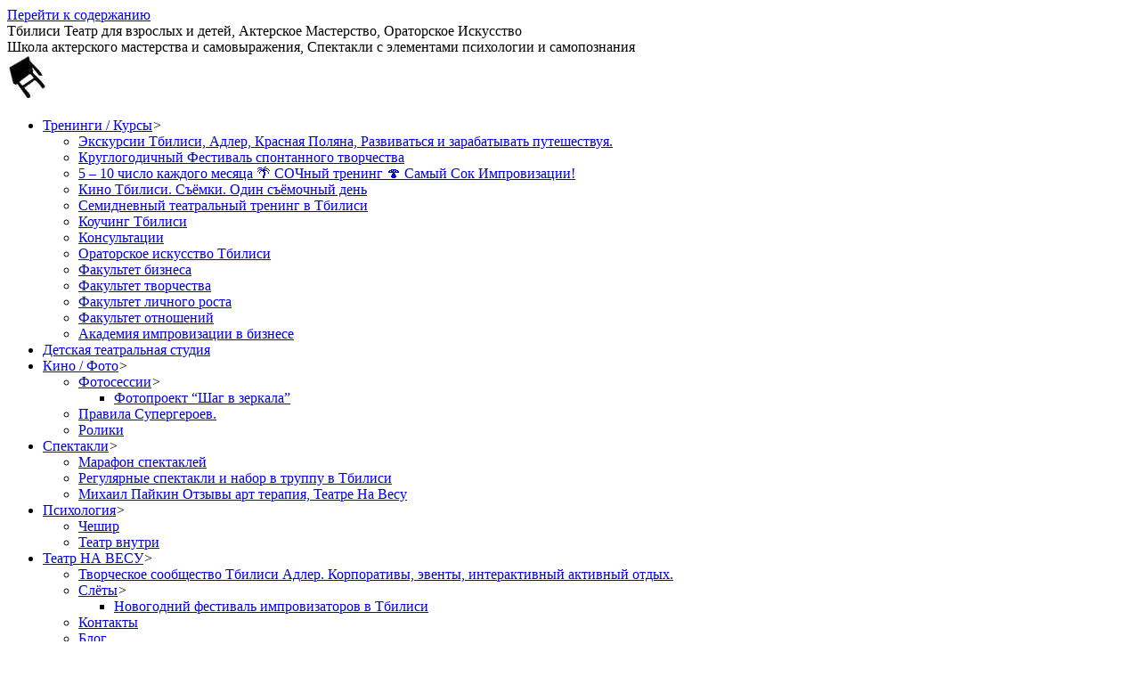

--- FILE ---
content_type: text/html; charset=UTF-8
request_url: https://teatr.ge/5-provokacionnyh-voprosov-intervju-u-mihaila-lobkovskogo/
body_size: 20823
content:
<!DOCTYPE html>
<html lang="ru-RU">
<head>
    <meta charset="UTF-8">
    <meta name="viewport" content="width=device-width, initial-scale=1">
    <title>5 провокационных вопросов. Интервью у Михаила Лобковского. &bull; Тбилиси Театр для взрослых и детей, Актерское Мастерство, Ораторское Искусство</title>
    <meta name='robots' content='max-image-preview:large' />

<!-- This site is optimized with the Yoast SEO plugin v11.6 - https://yoast.com/wordpress/plugins/seo/ -->
<link rel="canonical" href="https://teatr.ge/5-provokacionnyh-voprosov-intervju-u-mihaila-lobkovskogo/" />
<meta property="og:locale" content="ru_RU" />
<meta property="og:type" content="article" />
<meta property="og:title" content="5 провокационных вопросов. Интервью у Михаила Лобковского. &bull; Тбилиси Театр для взрослых и детей, Актерское Мастерство, Ораторское Искусство" />
<meta property="og:url" content="https://teatr.ge/5-provokacionnyh-voprosov-intervju-u-mihaila-lobkovskogo/" />
<meta property="og:site_name" content="Тбилиси Театр для взрослых и детей, Актерское Мастерство, Ораторское Искусство" />
<meta property="article:section" content="5 провокационных вопросов" />
<meta property="article:published_time" content="2018-07-13T10:51:20+04:00" />
<meta property="article:modified_time" content="2018-07-13T10:55:46+04:00" />
<meta property="og:updated_time" content="2018-07-13T10:55:46+04:00" />
<meta property="og:image" content="https://teatr.ge/wp-content/uploads/2018/07/iskusstvo-intervyu.jpg" />
<meta property="og:image:secure_url" content="https://teatr.ge/wp-content/uploads/2018/07/iskusstvo-intervyu.jpg" />
<meta property="og:image:width" content="1024" />
<meta property="og:image:height" content="665" />
<script type='application/ld+json' class='yoast-schema-graph yoast-schema-graph--main'>{"@context":"https://schema.org","@graph":[{"@type":"Organization","@id":"https://teatr.ge/#organization","name":"\u0428\u043a\u043e\u043b\u0430 \u0430\u043a\u0442\u0451\u0440\u0441\u043a\u043e\u0433\u043e \u043c\u0430\u0441\u0442\u0435\u0440\u0441\u0442\u0432\u0430 \u0422\u0435\u0430\u0442\u0440 \u041d\u0430 \u0412\u0435\u0441\u0443","url":"https://teatr.ge/","sameAs":[],"logo":{"@type":"ImageObject","@id":"https://teatr.ge/#logo","url":"https://teatr.ge/wp-content/uploads/2015/01/IA1LA6zmn7M.jpg","width":207,"height":799,"caption":"\u0428\u043a\u043e\u043b\u0430 \u0430\u043a\u0442\u0451\u0440\u0441\u043a\u043e\u0433\u043e \u043c\u0430\u0441\u0442\u0435\u0440\u0441\u0442\u0432\u0430 \u0422\u0435\u0430\u0442\u0440 \u041d\u0430 \u0412\u0435\u0441\u0443"},"image":{"@id":"https://teatr.ge/#logo"}},{"@type":"WebSite","@id":"https://teatr.ge/#website","url":"https://teatr.ge/","name":"\u0422\u0431\u0438\u043b\u0438\u0441\u0438 \u0422\u0435\u0430\u0442\u0440 \u0434\u043b\u044f \u0432\u0437\u0440\u043e\u0441\u043b\u044b\u0445 \u0438 \u0434\u0435\u0442\u0435\u0439, \u0410\u043a\u0442\u0435\u0440\u0441\u043a\u043e\u0435 \u041c\u0430\u0441\u0442\u0435\u0440\u0441\u0442\u0432\u043e, \u041e\u0440\u0430\u0442\u043e\u0440\u0441\u043a\u043e\u0435 \u0418\u0441\u043a\u0443\u0441\u0441\u0442\u0432\u043e","publisher":{"@id":"https://teatr.ge/#organization"},"potentialAction":{"@type":"SearchAction","target":"https://teatr.ge/?s={search_term_string}","query-input":"required name=search_term_string"}},{"@type":"ImageObject","@id":"https://teatr.ge/5-provokacionnyh-voprosov-intervju-u-mihaila-lobkovskogo/#primaryimage","url":"https://teatr.ge/wp-content/uploads/2018/07/iskusstvo-intervyu.jpg","width":1024,"height":665},{"@type":"WebPage","@id":"https://teatr.ge/5-provokacionnyh-voprosov-intervju-u-mihaila-lobkovskogo/#webpage","url":"https://teatr.ge/5-provokacionnyh-voprosov-intervju-u-mihaila-lobkovskogo/","inLanguage":"ru-RU","name":"5 \u043f\u0440\u043e\u0432\u043e\u043a\u0430\u0446\u0438\u043e\u043d\u043d\u044b\u0445 \u0432\u043e\u043f\u0440\u043e\u0441\u043e\u0432. \u0418\u043d\u0442\u0435\u0440\u0432\u044c\u044e \u0443 \u041c\u0438\u0445\u0430\u0438\u043b\u0430 \u041b\u043e\u0431\u043a\u043e\u0432\u0441\u043a\u043e\u0433\u043e. &bull; \u0422\u0431\u0438\u043b\u0438\u0441\u0438 \u0422\u0435\u0430\u0442\u0440 \u0434\u043b\u044f \u0432\u0437\u0440\u043e\u0441\u043b\u044b\u0445 \u0438 \u0434\u0435\u0442\u0435\u0439, \u0410\u043a\u0442\u0435\u0440\u0441\u043a\u043e\u0435 \u041c\u0430\u0441\u0442\u0435\u0440\u0441\u0442\u0432\u043e, \u041e\u0440\u0430\u0442\u043e\u0440\u0441\u043a\u043e\u0435 \u0418\u0441\u043a\u0443\u0441\u0441\u0442\u0432\u043e","isPartOf":{"@id":"https://teatr.ge/#website"},"primaryImageOfPage":{"@id":"https://teatr.ge/5-provokacionnyh-voprosov-intervju-u-mihaila-lobkovskogo/#primaryimage"},"datePublished":"2018-07-13T10:51:20+04:00","dateModified":"2018-07-13T10:55:46+04:00","breadcrumb":{"@id":"https://teatr.ge/5-provokacionnyh-voprosov-intervju-u-mihaila-lobkovskogo/#breadcrumb"}},{"@type":"BreadcrumbList","@id":"https://teatr.ge/5-provokacionnyh-voprosov-intervju-u-mihaila-lobkovskogo/#breadcrumb","itemListElement":[{"@type":"ListItem","position":1,"item":{"@type":"WebPage","@id":"https://teatr.ge/","url":"https://teatr.ge/","name":"\u0413\u043b\u0430\u0432\u043d\u0430\u044f \u0441\u0442\u0440\u0430\u043d\u0438\u0446\u0430"}},{"@type":"ListItem","position":2,"item":{"@type":"WebPage","@id":"https://teatr.ge/5-provokacionnyh-voprosov-intervju-u-mihaila-lobkovskogo/","url":"https://teatr.ge/5-provokacionnyh-voprosov-intervju-u-mihaila-lobkovskogo/","name":"5 \u043f\u0440\u043e\u0432\u043e\u043a\u0430\u0446\u0438\u043e\u043d\u043d\u044b\u0445 \u0432\u043e\u043f\u0440\u043e\u0441\u043e\u0432. \u0418\u043d\u0442\u0435\u0440\u0432\u044c\u044e \u0443 \u041c\u0438\u0445\u0430\u0438\u043b\u0430 \u041b\u043e\u0431\u043a\u043e\u0432\u0441\u043a\u043e\u0433\u043e."}}]},{"@type":"Article","@id":"https://teatr.ge/5-provokacionnyh-voprosov-intervju-u-mihaila-lobkovskogo/#article","isPartOf":{"@id":"https://teatr.ge/5-provokacionnyh-voprosov-intervju-u-mihaila-lobkovskogo/#webpage"},"author":{"@id":"https://teatr.ge/#/schema/person/54dab8ad52d7a5568a32d776b97960a4"},"headline":"5 \u043f\u0440\u043e\u0432\u043e\u043a\u0430\u0446\u0438\u043e\u043d\u043d\u044b\u0445 \u0432\u043e\u043f\u0440\u043e\u0441\u043e\u0432. \u0418\u043d\u0442\u0435\u0440\u0432\u044c\u044e \u0443 \u041c\u0438\u0445\u0430\u0438\u043b\u0430 \u041b\u043e\u0431\u043a\u043e\u0432\u0441\u043a\u043e\u0433\u043e.","datePublished":"2018-07-13T10:51:20+04:00","dateModified":"2018-07-13T10:55:46+04:00","commentCount":0,"mainEntityOfPage":{"@id":"https://teatr.ge/5-provokacionnyh-voprosov-intervju-u-mihaila-lobkovskogo/#webpage"},"publisher":{"@id":"https://teatr.ge/#organization"},"image":{"@id":"https://teatr.ge/5-provokacionnyh-voprosov-intervju-u-mihaila-lobkovskogo/#primaryimage"},"articleSection":"5 \u043f\u0440\u043e\u0432\u043e\u043a\u0430\u0446\u0438\u043e\u043d\u043d\u044b\u0445 \u0432\u043e\u043f\u0440\u043e\u0441\u043e\u0432,\u041f\u0441\u0438\u0445\u043e\u043b\u043e\u0433\u0438\u044f"},{"@type":["Person"],"@id":"https://teatr.ge/#/schema/person/54dab8ad52d7a5568a32d776b97960a4","name":"\u041c\u0438\u0445\u0430\u0438\u043b \u041f\u0430\u0439\u043a\u0438\u043d","image":{"@type":"ImageObject","@id":"https://teatr.ge/#authorlogo","url":"https://secure.gravatar.com/avatar/da4ac853bd56e61dfc11f8951292e2e5?s=96&r=g","caption":"\u041c\u0438\u0445\u0430\u0438\u043b \u041f\u0430\u0439\u043a\u0438\u043d"},"description":"\u041c\u0438\u0445\u0430\u0438\u043b \u041f\u0430\u0439\u043a\u0438\u043d - \u0440\u0435\u0436\u0438\u0441\u0441\u0451\u0440, \u0431\u0438\u0437\u043d\u0435\u0441 \u043f\u0441\u0438\u0445\u043e\u043b\u043e\u0433, \u043a\u043e\u0443\u0447, \u043b\u0438\u0447\u043d\u044b\u0439 \u0442\u0440\u0435\u043d\u0435\u0440 \u043f\u0435\u0440\u0432\u044b\u0445 \u043b\u0438\u0446 \u043a\u043e\u043c\u043f\u0430\u043d\u0438\u0439. \u041b\u0430\u0443\u0440\u0435\u0430\u0442 \u043f\u0440\u0435\u043c\u0438\u0438 \u043d\u043e\u0432\u0430\u044f \u0434\u0440\u0430\u043c\u0430. \u041a\u0430\u0432\u0430\u043b\u0435\u0440 \u043e\u0440\u0434\u0435\u043d\u0430 \u00ab\u041c\u043e\u043b\u043e\u0434\u043e\u0435 \u0434\u0430\u0440\u043e\u0432\u0430\u043d\u0438\u0435 \u0420\u043e\u0441\u0441\u0438\u0438\u00bb. \u041d\u043e\u043c\u0438\u043d\u0430\u043d\u0442 \u043f\u0440\u0435\u043c\u0438\u0438 \"\u0427\u0435\u043b\u043e\u0432\u0435\u043a \u0433\u043e\u0434\u0430\" \u043d\u0430 \u0423\u0440\u0430\u043b\u0435 2012. \u0414\u0438\u043f\u043b\u043e\u043c\u0430\u043d\u0442 \u043d\u0430\u0433\u0440\u0430\u0434\u044b \u043e\u0442 \u0418\u043d\u0441\u0442\u0438\u0442\u0443\u0442\u0430 \u043f\u0441\u0438\u0445\u043e\u043b\u043e\u0433\u0438\u0438 \u0431\u0438\u0437\u043d\u0435\u0441\u0430 \u0437\u0430 \u043b\u0443\u0447\u0448\u0438\u0439 \u043e\u0431\u0443\u0447\u0430\u044e\u0449\u0438\u0439 \u0441\u043f\u0435\u043a\u0442\u0430\u043a\u043b\u044c. \u0421\u043e\u0437\u0434\u0430\u0442\u0435\u043b\u044c \u043b\u0443\u0447\u0448\u0435\u0433\u043e \u0442\u0440\u0435\u043d\u0438\u043d\u0433\u0430 \u043f\u043e \u0430\u043a\u0442\u0451\u0440\u0441\u043a\u043e\u043c\u0443 \u043c\u0430\u0441\u0442\u0435\u0440\u0441\u0442\u0432\u0443. \u041c\u0438\u0445\u0430\u0438\u043b \u0438\u0437\u0432\u0435\u0441\u0442\u0435\u043d \u043a\u0430\u043a \u0430\u0432\u0442\u043e\u0440 \u0431\u043e\u043b\u044c\u0448\u043e\u0433\u043e \u043a\u043e\u043b\u0438\u0447\u0435\u0441\u0442\u0432\u0430 \u0442\u0440\u0435\u043d\u0438\u043d\u0433\u043e\u0432, \u0444\u0438\u043b\u044c\u043c\u043e\u0432, \u043e\u043d\u043b\u0430\u0439\u043d \u043b\u0435\u043a\u0446\u0438\u0439 \u0438 \u043a\u0443\u0440\u0441\u043e\u0432, \u043a\u043e\u0442\u043e\u0440\u044b\u0435 \u043f\u043e\u043c\u043e\u0433\u0430\u044e\u0442 \u043b\u044e\u0434\u044f\u043c \u043e\u0442\u043a\u0440\u044b\u0432\u0430\u0442\u044c\u0441\u044f.\r\n\u041f\u043e\u043c\u043e\u0433\u0430\u044e\u0442 \u0440\u0443\u043a\u043e\u0432\u043e\u0434\u0438\u0442\u0435\u043b\u044f\u043c \u043a\u043e\u043c\u043f\u0430\u043d\u0438\u0439 \u043f\u0440\u0435\u043e\u0434\u043e\u043b\u0435\u0432\u0430\u0442\u044c \u0444\u0438\u043d\u0430\u043d\u0441\u043e\u0432\u044b\u0439 \u043f\u043e\u0442\u043e\u043b\u043e\u043a, \u043d\u0430\u0445\u043e\u0434\u0438\u0442\u044c \u043d\u043e\u0432\u044b\u0435 \u0432\u043e\u0437\u043c\u043e\u0436\u043d\u043e\u0441\u0442\u0438 \u0434\u043b\u044f \u0440\u0430\u0437\u0432\u0438\u0442\u0438\u044f \u043a\u043e\u043c\u043f\u0430\u043d\u0438\u0438, \u0441 \u043f\u043e\u043c\u043e\u0449\u044c\u044e \u0430\u0432\u0442\u043e\u0440\u0441\u043a\u0438\u0445 \u043c\u0435\u0442\u043e\u0434\u043e\u0432 \u0440\u0430\u0437\u0432\u0438\u0442\u0438\u044f \u043a\u0440\u0435\u0430\u0442\u0438\u0432\u043d\u043e\u0441\u0442\u0438, \u0430\u043a\u0442\u0435\u0440\u0441\u043a\u043e\u0433\u043e \u043c\u0430\u0441\u0442\u0435\u0440\u0441\u0442\u0432\u0430 \u0438 \u043e\u0440\u0430\u0442\u043e\u0440\u0441\u043a\u043e\u0433\u043e \u0438\u0441\u043a\u0443\u0441\u0441\u0442\u0432\u0430. \r\n\r\n\u041e\u0431\u0440\u0430\u0437\u043e\u0432\u0430\u043d\u0438\u0435 : \u0421\u041f\u0411\u0413\u0410\u0422\u0418, \r\n\u0418\u043d\u0441\u0442\u0438\u0442\u0443\u0442 \u041a\u0438\u043d\u043e \u0438 \u0442\u0435\u043b\u0435\u0432\u0438\u0434\u0435\u043d\u0438\u044f - \u0420\u043e\u0441\u0441\u0438\u044f \r\n\u041f\u0441\u0438\u0445\u043e\u0434\u0440\u0430\u043c\u043c\u0430 \u0418\u0441\u043a\u0443\u0441\u0442\u0432\u043e\u0432\u0435\u0434\u0435\u043d\u0438\u0435 \u041a\u043e\u043d\u0442\u0430\u043a\u0442\u043d\u0430\u044f \u0418\u043c\u043f\u0440\u043e\u0432\u0438\u0437\u0430\u0446\u0438\u0438 - \u0418\u0435\u0440\u0443\u0441\u0430\u043b\u0438\u043c\u0441\u043a\u0438\u0439 \u0423\u043d\u0438\u0432\u0435\u0440\u0441\u0438\u0442\u0435\u0442\r\n\u0418\u043d\u0441\u0442\u0438\u0442\u0443\u0442 \u0422\u0440\u0430\u043d\u0441\u043f\u0435\u0440\u0441\u043e\u043d\u0430\u043b\u044c\u043d\u043e\u0439 \u041f\u0441\u0438\u0445\u043e\u043b\u043e\u0433\u0438\u0438 - \u041c\u0435\u043a\u0441\u0438\u043a\u0430\r\n\u0412\u0435\u0434\u0443\u0449\u0438\u0439 \u0442\u0440\u0435\u043d\u0435\u0440 \u041c\u0435\u0436\u0434\u0443\u043d\u0430\u0440\u043e\u0434\u043d\u043e\u0439 \u0410\u043a\u0430\u0434\u0435\u043c\u0438\u0438 \u041b\u0438\u0434\u0435\u0440\u0441\u0442\u0432\u0430. \u041c\u043e\u0441\u043a\u0432\u0430.","sameAs":[]}]}</script>
<!-- / Yoast SEO plugin. -->

<link rel='dns-prefetch' href='//www.google.com' />
<script type="text/javascript">
window._wpemojiSettings = {"baseUrl":"https:\/\/s.w.org\/images\/core\/emoji\/14.0.0\/72x72\/","ext":".png","svgUrl":"https:\/\/s.w.org\/images\/core\/emoji\/14.0.0\/svg\/","svgExt":".svg","source":{"concatemoji":"https:\/\/teatr.ge\/wp-includes\/js\/wp-emoji-release.min.js?ver=6.2.8"}};
/*! This file is auto-generated */
!function(e,a,t){var n,r,o,i=a.createElement("canvas"),p=i.getContext&&i.getContext("2d");function s(e,t){p.clearRect(0,0,i.width,i.height),p.fillText(e,0,0);e=i.toDataURL();return p.clearRect(0,0,i.width,i.height),p.fillText(t,0,0),e===i.toDataURL()}function c(e){var t=a.createElement("script");t.src=e,t.defer=t.type="text/javascript",a.getElementsByTagName("head")[0].appendChild(t)}for(o=Array("flag","emoji"),t.supports={everything:!0,everythingExceptFlag:!0},r=0;r<o.length;r++)t.supports[o[r]]=function(e){if(p&&p.fillText)switch(p.textBaseline="top",p.font="600 32px Arial",e){case"flag":return s("\ud83c\udff3\ufe0f\u200d\u26a7\ufe0f","\ud83c\udff3\ufe0f\u200b\u26a7\ufe0f")?!1:!s("\ud83c\uddfa\ud83c\uddf3","\ud83c\uddfa\u200b\ud83c\uddf3")&&!s("\ud83c\udff4\udb40\udc67\udb40\udc62\udb40\udc65\udb40\udc6e\udb40\udc67\udb40\udc7f","\ud83c\udff4\u200b\udb40\udc67\u200b\udb40\udc62\u200b\udb40\udc65\u200b\udb40\udc6e\u200b\udb40\udc67\u200b\udb40\udc7f");case"emoji":return!s("\ud83e\udef1\ud83c\udffb\u200d\ud83e\udef2\ud83c\udfff","\ud83e\udef1\ud83c\udffb\u200b\ud83e\udef2\ud83c\udfff")}return!1}(o[r]),t.supports.everything=t.supports.everything&&t.supports[o[r]],"flag"!==o[r]&&(t.supports.everythingExceptFlag=t.supports.everythingExceptFlag&&t.supports[o[r]]);t.supports.everythingExceptFlag=t.supports.everythingExceptFlag&&!t.supports.flag,t.DOMReady=!1,t.readyCallback=function(){t.DOMReady=!0},t.supports.everything||(n=function(){t.readyCallback()},a.addEventListener?(a.addEventListener("DOMContentLoaded",n,!1),e.addEventListener("load",n,!1)):(e.attachEvent("onload",n),a.attachEvent("onreadystatechange",function(){"complete"===a.readyState&&t.readyCallback()})),(e=t.source||{}).concatemoji?c(e.concatemoji):e.wpemoji&&e.twemoji&&(c(e.twemoji),c(e.wpemoji)))}(window,document,window._wpemojiSettings);
</script>
<style type="text/css">
img.wp-smiley,
img.emoji {
	display: inline !important;
	border: none !important;
	box-shadow: none !important;
	height: 1em !important;
	width: 1em !important;
	margin: 0 0.07em !important;
	vertical-align: -0.1em !important;
	background: none !important;
	padding: 0 !important;
}
</style>
	<link rel='stylesheet' id='wp-block-library-css' href='https://teatr.ge/wp-includes/css/dist/block-library/style.min.css?ver=6.2.8' type='text/css' media='all' />
<link rel='stylesheet' id='classic-theme-styles-css' href='https://teatr.ge/wp-includes/css/classic-themes.min.css?ver=6.2.8' type='text/css' media='all' />
<style id='global-styles-inline-css' type='text/css'>
body{--wp--preset--color--black: #000000;--wp--preset--color--cyan-bluish-gray: #abb8c3;--wp--preset--color--white: #ffffff;--wp--preset--color--pale-pink: #f78da7;--wp--preset--color--vivid-red: #cf2e2e;--wp--preset--color--luminous-vivid-orange: #ff6900;--wp--preset--color--luminous-vivid-amber: #fcb900;--wp--preset--color--light-green-cyan: #7bdcb5;--wp--preset--color--vivid-green-cyan: #00d084;--wp--preset--color--pale-cyan-blue: #8ed1fc;--wp--preset--color--vivid-cyan-blue: #0693e3;--wp--preset--color--vivid-purple: #9b51e0;--wp--preset--gradient--vivid-cyan-blue-to-vivid-purple: linear-gradient(135deg,rgba(6,147,227,1) 0%,rgb(155,81,224) 100%);--wp--preset--gradient--light-green-cyan-to-vivid-green-cyan: linear-gradient(135deg,rgb(122,220,180) 0%,rgb(0,208,130) 100%);--wp--preset--gradient--luminous-vivid-amber-to-luminous-vivid-orange: linear-gradient(135deg,rgba(252,185,0,1) 0%,rgba(255,105,0,1) 100%);--wp--preset--gradient--luminous-vivid-orange-to-vivid-red: linear-gradient(135deg,rgba(255,105,0,1) 0%,rgb(207,46,46) 100%);--wp--preset--gradient--very-light-gray-to-cyan-bluish-gray: linear-gradient(135deg,rgb(238,238,238) 0%,rgb(169,184,195) 100%);--wp--preset--gradient--cool-to-warm-spectrum: linear-gradient(135deg,rgb(74,234,220) 0%,rgb(151,120,209) 20%,rgb(207,42,186) 40%,rgb(238,44,130) 60%,rgb(251,105,98) 80%,rgb(254,248,76) 100%);--wp--preset--gradient--blush-light-purple: linear-gradient(135deg,rgb(255,206,236) 0%,rgb(152,150,240) 100%);--wp--preset--gradient--blush-bordeaux: linear-gradient(135deg,rgb(254,205,165) 0%,rgb(254,45,45) 50%,rgb(107,0,62) 100%);--wp--preset--gradient--luminous-dusk: linear-gradient(135deg,rgb(255,203,112) 0%,rgb(199,81,192) 50%,rgb(65,88,208) 100%);--wp--preset--gradient--pale-ocean: linear-gradient(135deg,rgb(255,245,203) 0%,rgb(182,227,212) 50%,rgb(51,167,181) 100%);--wp--preset--gradient--electric-grass: linear-gradient(135deg,rgb(202,248,128) 0%,rgb(113,206,126) 100%);--wp--preset--gradient--midnight: linear-gradient(135deg,rgb(2,3,129) 0%,rgb(40,116,252) 100%);--wp--preset--duotone--dark-grayscale: url('#wp-duotone-dark-grayscale');--wp--preset--duotone--grayscale: url('#wp-duotone-grayscale');--wp--preset--duotone--purple-yellow: url('#wp-duotone-purple-yellow');--wp--preset--duotone--blue-red: url('#wp-duotone-blue-red');--wp--preset--duotone--midnight: url('#wp-duotone-midnight');--wp--preset--duotone--magenta-yellow: url('#wp-duotone-magenta-yellow');--wp--preset--duotone--purple-green: url('#wp-duotone-purple-green');--wp--preset--duotone--blue-orange: url('#wp-duotone-blue-orange');--wp--preset--font-size--small: 13px;--wp--preset--font-size--medium: 20px;--wp--preset--font-size--large: 36px;--wp--preset--font-size--x-large: 42px;--wp--preset--spacing--20: 0.44rem;--wp--preset--spacing--30: 0.67rem;--wp--preset--spacing--40: 1rem;--wp--preset--spacing--50: 1.5rem;--wp--preset--spacing--60: 2.25rem;--wp--preset--spacing--70: 3.38rem;--wp--preset--spacing--80: 5.06rem;--wp--preset--shadow--natural: 6px 6px 9px rgba(0, 0, 0, 0.2);--wp--preset--shadow--deep: 12px 12px 50px rgba(0, 0, 0, 0.4);--wp--preset--shadow--sharp: 6px 6px 0px rgba(0, 0, 0, 0.2);--wp--preset--shadow--outlined: 6px 6px 0px -3px rgba(255, 255, 255, 1), 6px 6px rgba(0, 0, 0, 1);--wp--preset--shadow--crisp: 6px 6px 0px rgba(0, 0, 0, 1);}:where(.is-layout-flex){gap: 0.5em;}body .is-layout-flow > .alignleft{float: left;margin-inline-start: 0;margin-inline-end: 2em;}body .is-layout-flow > .alignright{float: right;margin-inline-start: 2em;margin-inline-end: 0;}body .is-layout-flow > .aligncenter{margin-left: auto !important;margin-right: auto !important;}body .is-layout-constrained > .alignleft{float: left;margin-inline-start: 0;margin-inline-end: 2em;}body .is-layout-constrained > .alignright{float: right;margin-inline-start: 2em;margin-inline-end: 0;}body .is-layout-constrained > .aligncenter{margin-left: auto !important;margin-right: auto !important;}body .is-layout-constrained > :where(:not(.alignleft):not(.alignright):not(.alignfull)){max-width: var(--wp--style--global--content-size);margin-left: auto !important;margin-right: auto !important;}body .is-layout-constrained > .alignwide{max-width: var(--wp--style--global--wide-size);}body .is-layout-flex{display: flex;}body .is-layout-flex{flex-wrap: wrap;align-items: center;}body .is-layout-flex > *{margin: 0;}:where(.wp-block-columns.is-layout-flex){gap: 2em;}.has-black-color{color: var(--wp--preset--color--black) !important;}.has-cyan-bluish-gray-color{color: var(--wp--preset--color--cyan-bluish-gray) !important;}.has-white-color{color: var(--wp--preset--color--white) !important;}.has-pale-pink-color{color: var(--wp--preset--color--pale-pink) !important;}.has-vivid-red-color{color: var(--wp--preset--color--vivid-red) !important;}.has-luminous-vivid-orange-color{color: var(--wp--preset--color--luminous-vivid-orange) !important;}.has-luminous-vivid-amber-color{color: var(--wp--preset--color--luminous-vivid-amber) !important;}.has-light-green-cyan-color{color: var(--wp--preset--color--light-green-cyan) !important;}.has-vivid-green-cyan-color{color: var(--wp--preset--color--vivid-green-cyan) !important;}.has-pale-cyan-blue-color{color: var(--wp--preset--color--pale-cyan-blue) !important;}.has-vivid-cyan-blue-color{color: var(--wp--preset--color--vivid-cyan-blue) !important;}.has-vivid-purple-color{color: var(--wp--preset--color--vivid-purple) !important;}.has-black-background-color{background-color: var(--wp--preset--color--black) !important;}.has-cyan-bluish-gray-background-color{background-color: var(--wp--preset--color--cyan-bluish-gray) !important;}.has-white-background-color{background-color: var(--wp--preset--color--white) !important;}.has-pale-pink-background-color{background-color: var(--wp--preset--color--pale-pink) !important;}.has-vivid-red-background-color{background-color: var(--wp--preset--color--vivid-red) !important;}.has-luminous-vivid-orange-background-color{background-color: var(--wp--preset--color--luminous-vivid-orange) !important;}.has-luminous-vivid-amber-background-color{background-color: var(--wp--preset--color--luminous-vivid-amber) !important;}.has-light-green-cyan-background-color{background-color: var(--wp--preset--color--light-green-cyan) !important;}.has-vivid-green-cyan-background-color{background-color: var(--wp--preset--color--vivid-green-cyan) !important;}.has-pale-cyan-blue-background-color{background-color: var(--wp--preset--color--pale-cyan-blue) !important;}.has-vivid-cyan-blue-background-color{background-color: var(--wp--preset--color--vivid-cyan-blue) !important;}.has-vivid-purple-background-color{background-color: var(--wp--preset--color--vivid-purple) !important;}.has-black-border-color{border-color: var(--wp--preset--color--black) !important;}.has-cyan-bluish-gray-border-color{border-color: var(--wp--preset--color--cyan-bluish-gray) !important;}.has-white-border-color{border-color: var(--wp--preset--color--white) !important;}.has-pale-pink-border-color{border-color: var(--wp--preset--color--pale-pink) !important;}.has-vivid-red-border-color{border-color: var(--wp--preset--color--vivid-red) !important;}.has-luminous-vivid-orange-border-color{border-color: var(--wp--preset--color--luminous-vivid-orange) !important;}.has-luminous-vivid-amber-border-color{border-color: var(--wp--preset--color--luminous-vivid-amber) !important;}.has-light-green-cyan-border-color{border-color: var(--wp--preset--color--light-green-cyan) !important;}.has-vivid-green-cyan-border-color{border-color: var(--wp--preset--color--vivid-green-cyan) !important;}.has-pale-cyan-blue-border-color{border-color: var(--wp--preset--color--pale-cyan-blue) !important;}.has-vivid-cyan-blue-border-color{border-color: var(--wp--preset--color--vivid-cyan-blue) !important;}.has-vivid-purple-border-color{border-color: var(--wp--preset--color--vivid-purple) !important;}.has-vivid-cyan-blue-to-vivid-purple-gradient-background{background: var(--wp--preset--gradient--vivid-cyan-blue-to-vivid-purple) !important;}.has-light-green-cyan-to-vivid-green-cyan-gradient-background{background: var(--wp--preset--gradient--light-green-cyan-to-vivid-green-cyan) !important;}.has-luminous-vivid-amber-to-luminous-vivid-orange-gradient-background{background: var(--wp--preset--gradient--luminous-vivid-amber-to-luminous-vivid-orange) !important;}.has-luminous-vivid-orange-to-vivid-red-gradient-background{background: var(--wp--preset--gradient--luminous-vivid-orange-to-vivid-red) !important;}.has-very-light-gray-to-cyan-bluish-gray-gradient-background{background: var(--wp--preset--gradient--very-light-gray-to-cyan-bluish-gray) !important;}.has-cool-to-warm-spectrum-gradient-background{background: var(--wp--preset--gradient--cool-to-warm-spectrum) !important;}.has-blush-light-purple-gradient-background{background: var(--wp--preset--gradient--blush-light-purple) !important;}.has-blush-bordeaux-gradient-background{background: var(--wp--preset--gradient--blush-bordeaux) !important;}.has-luminous-dusk-gradient-background{background: var(--wp--preset--gradient--luminous-dusk) !important;}.has-pale-ocean-gradient-background{background: var(--wp--preset--gradient--pale-ocean) !important;}.has-electric-grass-gradient-background{background: var(--wp--preset--gradient--electric-grass) !important;}.has-midnight-gradient-background{background: var(--wp--preset--gradient--midnight) !important;}.has-small-font-size{font-size: var(--wp--preset--font-size--small) !important;}.has-medium-font-size{font-size: var(--wp--preset--font-size--medium) !important;}.has-large-font-size{font-size: var(--wp--preset--font-size--large) !important;}.has-x-large-font-size{font-size: var(--wp--preset--font-size--x-large) !important;}
.wp-block-navigation a:where(:not(.wp-element-button)){color: inherit;}
:where(.wp-block-columns.is-layout-flex){gap: 2em;}
.wp-block-pullquote{font-size: 1.5em;line-height: 1.6;}
</style>
<link rel='stylesheet' id='contact-form-7-css' href='https://teatr.ge/wp-content/plugins/contact-form-7/includes/css/styles.css?ver=5.1.3' type='text/css' media='all' />
<link rel='stylesheet' id='whatsappme-css' href='https://teatr.ge/wp-content/plugins/creame-whatsapp-me/public/css/whatsappme.min.css?ver=2.3.2' type='text/css' media='all' />
<link rel='stylesheet' id='image-hover-effects-css-css' href='https://teatr.ge/wp-content/plugins/mega-addons-for-visual-composer/css/ihover.css?ver=6.2.8' type='text/css' media='all' />
<link rel='stylesheet' id='style-css-css' href='https://teatr.ge/wp-content/plugins/mega-addons-for-visual-composer/css/style.css?ver=6.2.8' type='text/css' media='all' />
<link rel='stylesheet' id='font-awesome-latest-css' href='https://teatr.ge/wp-content/plugins/mega-addons-for-visual-composer/css/font-awesome/css/font-awesome.css?ver=6.2.8' type='text/css' media='all' />
<link rel='stylesheet' id='true_stili-css' href='https://teatr.ge/wp-content/plugins/minimized/minimized.css?ver=6.2.8' type='text/css' media='all' />
<link rel='stylesheet' id='style-css' href='https://teatr.ge/wp-content/themes/teatr/style.css?ver=6.2.8' type='text/css' media='all' />
<link rel='stylesheet' id='js_composer_front-css' href='https://teatr.ge/wp-content/plugins/js_composer/assets/css/js_composer.min.css?ver=5.5.4' type='text/css' media='all' />
<script>if (document.location.protocol != "https:") {document.location = document.URL.replace(/^http:/i, "https:");}</script><script type='text/javascript' src='https://teatr.ge/wp-includes/js/jquery/jquery.min.js?ver=3.6.4' id='jquery-core-js'></script>
<script type='text/javascript' src='https://teatr.ge/wp-includes/js/jquery/jquery-migrate.min.js?ver=3.4.0' id='jquery-migrate-js'></script>
<script type='text/javascript' src='https://teatr.ge/wp-includes/js/jquery/ui/core.min.js?ver=1.13.2' id='jquery-ui-core-js'></script>
<script type='text/javascript' src='https://teatr.ge/wp-content/plugins/mega-addons-for-visual-composer/js/script.js?ver=6.2.8' id='front-js-na-js'></script>
<script type='text/javascript' src='https://teatr.ge/wp-content/plugins/minimized/minimized.js?ver=6.2.8' id='minimized_form-js'></script>
<link rel="https://api.w.org/" href="https://teatr.ge/wp-json/" /><link rel="alternate" type="application/json" href="https://teatr.ge/wp-json/wp/v2/posts/3419" /><link rel="EditURI" type="application/rsd+xml" title="RSD" href="https://teatr.ge/xmlrpc.php?rsd" />
<link rel="wlwmanifest" type="application/wlwmanifest+xml" href="https://teatr.ge/wp-includes/wlwmanifest.xml" />
<meta name="generator" content="WordPress 6.2.8" />
<link rel='shortlink' href='https://teatr.ge/?p=3419' />
<link rel="alternate" type="application/json+oembed" href="https://teatr.ge/wp-json/oembed/1.0/embed?url=https%3A%2F%2Fteatr.ge%2F5-provokacionnyh-voprosov-intervju-u-mihaila-lobkovskogo%2F" />
<link rel="alternate" type="text/xml+oembed" href="https://teatr.ge/wp-json/oembed/1.0/embed?url=https%3A%2F%2Fteatr.ge%2F5-provokacionnyh-voprosov-intervju-u-mihaila-lobkovskogo%2F&#038;format=xml" />
<meta name="generator" content="Powered by WPBakery Page Builder - drag and drop page builder for WordPress."/>
<!--[if lte IE 9]><link rel="stylesheet" type="text/css" href="https://teatr.ge/wp-content/plugins/js_composer/assets/css/vc_lte_ie9.min.css" media="screen"><![endif]--><!-- Yandex.Metrika counter by Yandex Metrica Plugin -->
<script type="text/javascript" >
    (function(m,e,t,r,i,k,a){m[i]=m[i]||function(){(m[i].a=m[i].a||[]).push(arguments)};
        m[i].l=1*new Date();k=e.createElement(t),a=e.getElementsByTagName(t)[0],k.async=1,k.src=r,a.parentNode.insertBefore(k,a)})
    (window, document, "script", "https://mc.yandex.ru/metrika/tag.js", "ym");

    ym(93231312, "init", {
        id:93231312,
        clickmap:true,
        trackLinks:true,
        accurateTrackBounce:false,
        webvisor:true,
	        });
</script>
<noscript><div><img src="https://mc.yandex.ru/watch/93231312" style="position:absolute; left:-9999px;" alt="" /></div></noscript>
<!-- /Yandex.Metrika counter -->
<style type="text/css" data-type="vc_shortcodes-custom-css">.vc_custom_1531476362936{padding-top: 20px !important;}.vc_custom_1531476427628{padding-top: 30px !important;}</style><noscript><style type="text/css"> .wpb_animate_when_almost_visible { opacity: 1; }</style></noscript><style id="wpforms-css-vars-root">
				:root {
					--wpforms-field-border-radius: 3px;
--wpforms-field-background-color: #ffffff;
--wpforms-field-border-color: rgba( 0, 0, 0, 0.25 );
--wpforms-field-text-color: rgba( 0, 0, 0, 0.7 );
--wpforms-label-color: rgba( 0, 0, 0, 0.85 );
--wpforms-label-sublabel-color: rgba( 0, 0, 0, 0.55 );
--wpforms-label-error-color: #d63637;
--wpforms-button-border-radius: 3px;
--wpforms-button-background-color: #066aab;
--wpforms-button-text-color: #ffffff;
--wpforms-field-size-input-height: 43px;
--wpforms-field-size-input-spacing: 15px;
--wpforms-field-size-font-size: 16px;
--wpforms-field-size-line-height: 19px;
--wpforms-field-size-padding-h: 14px;
--wpforms-field-size-checkbox-size: 16px;
--wpforms-field-size-sublabel-spacing: 5px;
--wpforms-field-size-icon-size: 1;
--wpforms-label-size-font-size: 16px;
--wpforms-label-size-line-height: 19px;
--wpforms-label-size-sublabel-font-size: 14px;
--wpforms-label-size-sublabel-line-height: 17px;
--wpforms-button-size-font-size: 17px;
--wpforms-button-size-height: 41px;
--wpforms-button-size-padding-h: 15px;
--wpforms-button-size-margin-top: 10px;

				}
			</style></head>
<body data-rsssl=1 class="post-template-default single single-post postid-3419 single-format-standard wp-custom-logo wpb-js-composer js-comp-ver-5.5.4 vc_responsive">
<div id="page">
    <a class="skip-link screen-reader-text" href="#content">Перейти к содержанию</a>

    <div class="mobile-header-space"></div>
    <div class="masthead inline-header center widgets full-height small-mobile-menu-icon dt-parent-menu-clickable show-device-logo show-mobile-logo" role="banner">
        <div class="top-bar full-width-line top-bar-line-hide">
            <div class="top-bar-bg"></div>
            <div class="left-widgets mini-widgets"></div>
            <div class="mini-widgets right-widgets"></div>
        </div>

        <header class="header-bar">
            <div class="branding">
                <div id="site-title" class="assistive-text">Тбилиси Театр для взрослых и детей, Актерское Мастерство, Ораторское Искусство</div>
                <div id="site-description" class="assistive-text">Школа актерского мастерства и самовыражения, Спектакли с элементами психологии и самопознания</div>
                <a href="https://teatr.ge/">
                                            <a href="https://teatr.ge/" class="custom-logo-link" rel="home"><img width="45" height="50" src="https://teatr.ge/wp-content/uploads/2016/03/t50.jpg" class="custom-logo" alt="Тбилиси Театр для взрослых и детей, Актерское Мастерство, Ораторское Искусство" decoding="async" /></a>                                    </a>
            </div>
            <nav class="main-navigation">
                <ul id="primary-menu" class="main-nav bg-outline-decoration hover-bg-decoration hover-line-decoration active-bg-decoration active-line-decoration animate-click-decoration outside-item-remove-margin" role="menu"><li class="menu-item menu-item-type-post_type menu-item-object-page menu-item-has-children menu-item-174 menu-item-depth-0 has-children first-parent"><a href="https://teatr.ge/tren/" data-level="1" class="ripple menu-link" style="-webkit-tap-highlight-color: rgba(0, 0, 0, 0);"><span class="text-wrap" style="position: relative; z-index: 2;"><span class="menu-item-text"><span class="menu-text">Тренинги / Курсы</span></span></span><span class="decoration-line"></span></a><i class="next-level-button" aria-hidden="true" >></i>
<ul class="sub-nav hover-style-bg level-arrows-on" style="left: 0px;">
<li class="menu-item menu-item-type-post_type menu-item-object-page menu-item-3642 menu-item-depth-1"><a href="https://teatr.ge/puteshestvija-treningi/" data-level="2" class="ripple menu-link" style="-webkit-tap-highlight-color: rgba(0, 0, 0, 0);"><span class="text-wrap" style="position: relative; z-index: 2;"><span class="menu-item-text"><span class="menu-text">Экскурсии Тбилиси, Адлер, Красная Поляна, Развиваться и зарабатывать путешествуя.</span></span></span><span class="decoration-line"></span></a></li>
<li class="menu-item menu-item-type-post_type menu-item-object-page menu-item-3569 menu-item-depth-1"><a href="https://teatr.ge/kruglogodichnyj-festival-spontannogo-tvorchestva/" data-level="2" class="ripple menu-link" style="-webkit-tap-highlight-color: rgba(0, 0, 0, 0);"><span class="text-wrap" style="position: relative; z-index: 2;"><span class="menu-item-text"><span class="menu-text">Круглогодичный Фестиваль спонтанного творчества</span></span></span><span class="decoration-line"></span></a></li>
<li class="menu-item menu-item-type-post_type menu-item-object-page menu-item-3287 menu-item-depth-1"><a href="https://teatr.ge/tbilisu/" data-level="2" class="ripple menu-link" style="-webkit-tap-highlight-color: rgba(0, 0, 0, 0);"><span class="text-wrap" style="position: relative; z-index: 2;"><span class="menu-item-text"><span class="menu-text">5 – 10 число каждого месяца &#x1f334; СОЧный тренинг &#x1f344; Самый Сок Импровизации!</span></span></span><span class="decoration-line"></span></a></li>
<li class="menu-item menu-item-type-post_type menu-item-object-page menu-item-3028 menu-item-depth-1"><a href="https://teatr.ge/1day/" data-level="2" class="ripple menu-link" style="-webkit-tap-highlight-color: rgba(0, 0, 0, 0);"><span class="text-wrap" style="position: relative; z-index: 2;"><span class="menu-item-text"><span class="menu-text">Кино Тбилиси. Съёмки. Один съёмочный день</span></span></span><span class="decoration-line"></span></a></li>
<li class="menu-item menu-item-type-post_type menu-item-object-page menu-item-3029 menu-item-depth-1"><a href="https://teatr.ge/semidnevnyj-teatralnyj-trening-v-sochi/" data-level="2" class="ripple menu-link" style="-webkit-tap-highlight-color: rgba(0, 0, 0, 0);"><span class="text-wrap" style="position: relative; z-index: 2;"><span class="menu-item-text"><span class="menu-text">Семидневный театральный тренинг в Тбилиси</span></span></span><span class="decoration-line"></span></a></li>
<li class="menu-item menu-item-type-post_type menu-item-object-page menu-item-1614 menu-item-depth-1"><a href="https://teatr.ge/tren/kouching/" data-level="2" class="ripple menu-link" style="-webkit-tap-highlight-color: rgba(0, 0, 0, 0);"><span class="text-wrap" style="position: relative; z-index: 2;"><span class="menu-item-text"><span class="menu-text">Коучинг Тбилиси</span></span></span><span class="decoration-line"></span></a></li>
<li class="menu-item menu-item-type-post_type menu-item-object-page menu-item-2122 menu-item-depth-1"><a href="https://teatr.ge/psihologicheskaya-pomoshh/" data-level="2" class="ripple menu-link" style="-webkit-tap-highlight-color: rgba(0, 0, 0, 0);"><span class="text-wrap" style="position: relative; z-index: 2;"><span class="menu-item-text"><span class="menu-text">Консультации</span></span></span><span class="decoration-line"></span></a></li>
<li class="menu-item menu-item-type-post_type menu-item-object-page menu-item-2138 menu-item-depth-1"><a href="https://teatr.ge/oratorskoe-iskusstvo-onlajn/" data-level="2" class="ripple menu-link" style="-webkit-tap-highlight-color: rgba(0, 0, 0, 0);"><span class="text-wrap" style="position: relative; z-index: 2;"><span class="menu-item-text"><span class="menu-text">Ораторское искусство Тбилиси</span></span></span><span class="decoration-line"></span></a></li>
<li class="menu-item menu-item-type-post_type menu-item-object-page menu-item-2326 menu-item-depth-1"><a href="https://teatr.ge/fakultet-biznesa/" data-level="2" class="ripple menu-link" style="-webkit-tap-highlight-color: rgba(0, 0, 0, 0);"><span class="text-wrap" style="position: relative; z-index: 2;"><span class="menu-item-text"><span class="menu-text">Факультет бизнеса</span></span></span><span class="decoration-line"></span></a></li>
<li class="menu-item menu-item-type-post_type menu-item-object-page menu-item-2498 menu-item-depth-1"><a href="https://teatr.ge/fakultet-tvorchestva/" data-level="2" class="ripple menu-link" style="-webkit-tap-highlight-color: rgba(0, 0, 0, 0);"><span class="text-wrap" style="position: relative; z-index: 2;"><span class="menu-item-text"><span class="menu-text">Факультет творчества</span></span></span><span class="decoration-line"></span></a></li>
<li class="menu-item menu-item-type-post_type menu-item-object-page menu-item-2499 menu-item-depth-1"><a href="https://teatr.ge/fakultet-lichnogo-rosta/" data-level="2" class="ripple menu-link" style="-webkit-tap-highlight-color: rgba(0, 0, 0, 0);"><span class="text-wrap" style="position: relative; z-index: 2;"><span class="menu-item-text"><span class="menu-text">Факультет личного роста</span></span></span><span class="decoration-line"></span></a></li>
<li class="menu-item menu-item-type-post_type menu-item-object-page menu-item-2500 menu-item-depth-1"><a href="https://teatr.ge/fakultet-otnoshenij/" data-level="2" class="ripple menu-link" style="-webkit-tap-highlight-color: rgba(0, 0, 0, 0);"><span class="text-wrap" style="position: relative; z-index: 2;"><span class="menu-item-text"><span class="menu-text">Факультет отношений</span></span></span><span class="decoration-line"></span></a></li>
<li class="menu-item menu-item-type-post_type menu-item-object-page menu-item-2527 menu-item-depth-1"><a href="https://teatr.ge/improvakademi/" data-level="2" class="ripple menu-link" style="-webkit-tap-highlight-color: rgba(0, 0, 0, 0);"><span class="text-wrap" style="position: relative; z-index: 2;"><span class="menu-item-text"><span class="menu-text">Академия импровизации в бизнесе</span></span></span><span class="decoration-line"></span></a></li>
</ul>
</li>
<li class="menu-item menu-item-type-post_type menu-item-object-page menu-item-4890 menu-item-depth-0"><a href="https://teatr.ge/detskaya-teatralnaya-studiya/" data-level="1" class="ripple menu-link" style="-webkit-tap-highlight-color: rgba(0, 0, 0, 0);"><span class="text-wrap" style="position: relative; z-index: 2;"><span class="menu-item-text"><span class="menu-text">Детская театральная студия</span></span></span><span class="decoration-line"></span></a></li>
<li class="menu-item menu-item-type-post_type menu-item-object-page menu-item-has-children menu-item-2146 menu-item-depth-0 has-children first-parent"><a href="https://teatr.ge/kino/" data-level="1" class="ripple menu-link" style="-webkit-tap-highlight-color: rgba(0, 0, 0, 0);"><span class="text-wrap" style="position: relative; z-index: 2;"><span class="menu-item-text"><span class="menu-text">Кино / Фото</span></span></span><span class="decoration-line"></span></a><i class="next-level-button" aria-hidden="true" >></i>
<ul class="sub-nav hover-style-bg level-arrows-on" style="left: 0px;">
<li class="menu-item menu-item-type-post_type menu-item-object-page menu-item-has-children menu-item-181 menu-item-depth-1 has-children"><a href="https://teatr.ge/foto/" data-level="2" class="ripple menu-link" style="-webkit-tap-highlight-color: rgba(0, 0, 0, 0);"><span class="text-wrap" style="position: relative; z-index: 2;"><span class="menu-item-text"><span class="menu-text">Фотосессии</span></span></span><span class="decoration-line"></span></a><i class="next-level-button" aria-hidden="true" >></i>
	<ul class="sub-nav hover-style-bg level-arrows-on sub-sub-menu" style="left: 0px;">
<li class="menu-item menu-item-type-post_type menu-item-object-page menu-item-2338 menu-item-depth-2"><a href="https://teatr.ge/shag-v-zerkala/" data-level="3" class="ripple menu-link" style="-webkit-tap-highlight-color: rgba(0, 0, 0, 0);"><span class="text-wrap" style="position: relative; z-index: 2;"><span class="menu-item-text"><span class="menu-text">Фотопроект &#8220;Шаг в зеркала&#8221;</span></span></span><span class="decoration-line"></span></a></li>
	</ul>
</li>
<li class="menu-item menu-item-type-post_type menu-item-object-page menu-item-3491 menu-item-depth-1"><a href="https://teatr.ge/pravila-supergeroev/" data-level="2" class="ripple menu-link" style="-webkit-tap-highlight-color: rgba(0, 0, 0, 0);"><span class="text-wrap" style="position: relative; z-index: 2;"><span class="menu-item-text"><span class="menu-text">Правила Cупергероев.</span></span></span><span class="decoration-line"></span></a></li>
<li class="menu-item menu-item-type-post_type menu-item-object-page menu-item-2145 menu-item-depth-1"><a href="https://teatr.ge/roliki/" data-level="2" class="ripple menu-link" style="-webkit-tap-highlight-color: rgba(0, 0, 0, 0);"><span class="text-wrap" style="position: relative; z-index: 2;"><span class="menu-item-text"><span class="menu-text">Ролики</span></span></span><span class="decoration-line"></span></a></li>
</ul>
</li>
<li class="menu-item menu-item-type-post_type menu-item-object-page menu-item-has-children menu-item-2147 menu-item-depth-0 has-children first-parent"><a href="https://teatr.ge/spektakli/" data-level="1" class="ripple menu-link" style="-webkit-tap-highlight-color: rgba(0, 0, 0, 0);"><span class="text-wrap" style="position: relative; z-index: 2;"><span class="menu-item-text"><span class="menu-text">Спектакли</span></span></span><span class="decoration-line"></span></a><i class="next-level-button" aria-hidden="true" >></i>
<ul class="sub-nav hover-style-bg level-arrows-on" style="left: 0px;">
<li class="menu-item menu-item-type-post_type menu-item-object-page menu-item-3379 menu-item-depth-1"><a href="https://teatr.ge/marafon-spektaklej/" data-level="2" class="ripple menu-link" style="-webkit-tap-highlight-color: rgba(0, 0, 0, 0);"><span class="text-wrap" style="position: relative; z-index: 2;"><span class="menu-item-text"><span class="menu-text">Марафон спектаклей</span></span></span><span class="decoration-line"></span></a></li>
<li class="menu-item menu-item-type-post_type menu-item-object-page menu-item-2316 menu-item-depth-1"><a href="https://teatr.ge/regulyarnye-spektakli-i-nabor-v-truppu-v-sochi/" data-level="2" class="ripple menu-link" style="-webkit-tap-highlight-color: rgba(0, 0, 0, 0);"><span class="text-wrap" style="position: relative; z-index: 2;"><span class="menu-item-text"><span class="menu-text">Регулярные спектакли и набор в труппу в Тбилиси</span></span></span><span class="decoration-line"></span></a></li>
<li class="menu-item menu-item-type-post_type menu-item-object-page menu-item-2421 menu-item-depth-1"><a href="https://teatr.ge/otzyvy-o-teatre-na-vesu/" data-level="2" class="ripple menu-link" style="-webkit-tap-highlight-color: rgba(0, 0, 0, 0);"><span class="text-wrap" style="position: relative; z-index: 2;"><span class="menu-item-text"><span class="menu-text">Михаил Пайкин Отзывы арт терапия, Театре На Весу</span></span></span><span class="decoration-line"></span></a></li>
</ul>
</li>
<li class="menu-item menu-item-type-post_type menu-item-object-page menu-item-has-children menu-item-2150 menu-item-depth-0 has-children first-parent"><a href="https://teatr.ge/psihologiya-onlajn/" data-level="1" class="ripple menu-link" style="-webkit-tap-highlight-color: rgba(0, 0, 0, 0);"><span class="text-wrap" style="position: relative; z-index: 2;"><span class="menu-item-text"><span class="menu-text">Психология</span></span></span><span class="decoration-line"></span></a><i class="next-level-button" aria-hidden="true" >></i>
<ul class="sub-nav hover-style-bg level-arrows-on" style="left: 0px;">
<li class="menu-item menu-item-type-post_type menu-item-object-page menu-item-2009 menu-item-depth-1"><a href="https://teatr.ge/cheshir/" data-level="2" class="ripple menu-link" style="-webkit-tap-highlight-color: rgba(0, 0, 0, 0);"><span class="text-wrap" style="position: relative; z-index: 2;"><span class="menu-item-text"><span class="menu-text">Чешир</span></span></span><span class="decoration-line"></span></a></li>
<li class="menu-item menu-item-type-custom menu-item-object-custom menu-item-2151 menu-item-depth-1"><a href="http://xn--80aagjd9bumbcr.xn--p1ai/teatrvnutri/" data-level="2" class="ripple menu-link" style="-webkit-tap-highlight-color: rgba(0, 0, 0, 0);"><span class="text-wrap" style="position: relative; z-index: 2;"><span class="menu-item-text"><span class="menu-text">Театр внутри</span></span></span><span class="decoration-line"></span></a></li>
</ul>
</li>
<li class="menu-item menu-item-type-post_type menu-item-object-page menu-item-has-children menu-item-3123 menu-item-depth-0 has-children first-parent"><a href="https://teatr.ge/teatr-na-vesu/" data-level="1" class="ripple menu-link" style="-webkit-tap-highlight-color: rgba(0, 0, 0, 0);"><span class="text-wrap" style="position: relative; z-index: 2;"><span class="menu-item-text"><span class="menu-text">Театр НА ВЕСУ</span></span></span><span class="decoration-line"></span></a><i class="next-level-button" aria-hidden="true" >></i>
<ul class="sub-nav hover-style-bg level-arrows-on" style="left: 0px;">
<li class="menu-item menu-item-type-post_type menu-item-object-page menu-item-3660 menu-item-depth-1"><a href="https://teatr.ge/tvorcheskoe-soobshhestvo-sochi-adler-korporativy-jeventy-interaktivnyj-aktivnyj-otdyh/" data-level="2" class="ripple menu-link" style="-webkit-tap-highlight-color: rgba(0, 0, 0, 0);"><span class="text-wrap" style="position: relative; z-index: 2;"><span class="menu-item-text"><span class="menu-text">Творческое сообщество Тбилиси Адлер. Корпоративы, эвенты, интерактивный активный отдых.</span></span></span><span class="decoration-line"></span></a></li>
<li class="menu-item menu-item-type-post_type menu-item-object-page menu-item-has-children menu-item-2096 menu-item-depth-1 has-children"><a href="https://teatr.ge/vvsi/" data-level="2" class="ripple menu-link" style="-webkit-tap-highlight-color: rgba(0, 0, 0, 0);"><span class="text-wrap" style="position: relative; z-index: 2;"><span class="menu-item-text"><span class="menu-text">Слёты</span></span></span><span class="decoration-line"></span></a><i class="next-level-button" aria-hidden="true" >></i>
	<ul class="sub-nav hover-style-bg level-arrows-on sub-sub-menu" style="left: 0px;">
<li class="menu-item menu-item-type-post_type menu-item-object-page menu-item-2334 menu-item-depth-2"><a href="https://teatr.ge/novogodnij-festival-improvizatorov-v-sochi/" data-level="3" class="ripple menu-link" style="-webkit-tap-highlight-color: rgba(0, 0, 0, 0);"><span class="text-wrap" style="position: relative; z-index: 2;"><span class="menu-item-text"><span class="menu-text">Новогодний фестиваль импровизаторов в Тбилиси</span></span></span><span class="decoration-line"></span></a></li>
	</ul>
</li>
<li class="menu-item menu-item-type-post_type menu-item-object-page menu-item-2109 menu-item-depth-1"><a href="https://teatr.ge/about/kontakty/" data-level="2" class="ripple menu-link" style="-webkit-tap-highlight-color: rgba(0, 0, 0, 0);"><span class="text-wrap" style="position: relative; z-index: 2;"><span class="menu-item-text"><span class="menu-text">Контакты</span></span></span><span class="decoration-line"></span></a></li>
<li class="menu-item menu-item-type-post_type menu-item-object-page current_page_parent menu-item-2760 menu-item-depth-1"><a href="https://teatr.ge/blog/" data-level="2" class="ripple menu-link" style="-webkit-tap-highlight-color: rgba(0, 0, 0, 0);"><span class="text-wrap" style="position: relative; z-index: 2;"><span class="menu-item-text"><span class="menu-text">Блог</span></span></span><span class="decoration-line"></span></a></li>
</ul>
</li>
<li class="menu-item menu-item-type-post_type menu-item-object-page menu-item-has-children menu-item-3466 menu-item-depth-0 has-children first-parent"><a href="https://teatr.ge/kreativnost-v-biznese/" data-level="1" class="ripple menu-link" style="-webkit-tap-highlight-color: rgba(0, 0, 0, 0);"><span class="text-wrap" style="position: relative; z-index: 2;"><span class="menu-item-text"><span class="menu-text">Бизнес</span></span></span><span class="decoration-line"></span></a><i class="next-level-button" aria-hidden="true" >></i>
<ul class="sub-nav hover-style-bg level-arrows-on" style="left: 0px;">
<li class="menu-item menu-item-type-post_type menu-item-object-page menu-item-3651 menu-item-depth-1"><a href="https://teatr.ge/tvorcheskoe-soobshhestvo-sochi-adler-korporativy-jeventy-interaktivnyj-aktivnyj-otdyh/audit-kompanii-trening-prodazh-konsalting/" data-level="2" class="ripple menu-link" style="-webkit-tap-highlight-color: rgba(0, 0, 0, 0);"><span class="text-wrap" style="position: relative; z-index: 2;"><span class="menu-item-text"><span class="menu-text">Аудит Компании, тренинг продаж, консалтинг.</span></span></span><span class="decoration-line"></span></a></li>
</ul>
</li>
<li class="menu-item menu-item-type-post_type menu-item-object-post menu-item-22126 menu-item-depth-0"><a href="https://teatr.ge/kejsy-pro-improvizaciju/" data-level="1" class="ripple menu-link" style="-webkit-tap-highlight-color: rgba(0, 0, 0, 0);"><span class="text-wrap" style="position: relative; z-index: 2;"><span class="menu-item-text"><span class="menu-text">Кейсы про импровизацию</span></span></span><span class="decoration-line"></span></a></li>
<li class="menu-item menu-item-type-post_type menu-item-object-post menu-item-22127 menu-item-depth-0"><a href="https://teatr.ge/narrative-theater-in-tbilisi/" data-level="1" class="ripple menu-link" style="-webkit-tap-highlight-color: rgba(0, 0, 0, 0);"><span class="text-wrap" style="position: relative; z-index: 2;"><span class="menu-item-text"><span class="menu-text">Narrative Theater in Tbilisi</span></span></span><span class="decoration-line"></span></a></li>
<li class="menu-item menu-item-type-post_type menu-item-object-page menu-item-23552 menu-item-depth-0"><a href="https://teatr.ge/festival-jekspertov/" data-level="1" class="ripple menu-link" style="-webkit-tap-highlight-color: rgba(0, 0, 0, 0);"><span class="text-wrap" style="position: relative; z-index: 2;"><span class="menu-item-text"><span class="menu-text">Фестиваль Экспертов</span></span></span><span class="decoration-line"></span></a></li>
<li class="menu-item menu-item-type-post_type menu-item-object-page menu-item-71406 menu-item-depth-0"><a href="https://teatr.ge/body-practices/" data-level="1" class="ripple menu-link" style="-webkit-tap-highlight-color: rgba(0, 0, 0, 0);"><span class="text-wrap" style="position: relative; z-index: 2;"><span class="menu-item-text"><span class="menu-text">Телесные практики</span></span></span><span class="decoration-line"></span></a></li>
<li class="menu-item menu-item-type-post_type menu-item-object-page menu-item-71407 menu-item-depth-0"><a href="https://teatr.ge/intelligence/" data-level="1" class="ripple menu-link" style="-webkit-tap-highlight-color: rgba(0, 0, 0, 0);"><span class="text-wrap" style="position: relative; z-index: 2;"><span class="menu-item-text"><span class="menu-text">Эмоциональный интеллект</span></span></span><span class="decoration-line"></span></a></li>
<li class="menu-item menu-item-type-post_type menu-item-object-page menu-item-71434 menu-item-depth-0"><a href="https://teatr.ge/token/" data-level="1" class="ripple menu-link" style="-webkit-tap-highlight-color: rgba(0, 0, 0, 0);"><span class="text-wrap" style="position: relative; z-index: 2;"><span class="menu-item-text"><span class="menu-text">Токенизация</span></span></span><span class="decoration-line"></span></a></li>
<li class="menu-item menu-item-type-post_type menu-item-object-page menu-item-71435 menu-item-depth-0"><a href="https://teatr.ge/step/" data-level="1" class="ripple menu-link" style="-webkit-tap-highlight-color: rgba(0, 0, 0, 0);"><span class="text-wrap" style="position: relative; z-index: 2;"><span class="menu-item-text"><span class="menu-text">Первый шаг</span></span></span><span class="decoration-line"></span></a></li>
<li class="menu-item menu-item-type-post_type menu-item-object-page menu-item-71443 menu-item-depth-0"><a href="https://teatr.ge/dance/" data-level="1" class="ripple menu-link" style="-webkit-tap-highlight-color: rgba(0, 0, 0, 0);"><span class="text-wrap" style="position: relative; z-index: 2;"><span class="menu-item-text"><span class="menu-text">Школа Танцев Тбилиси</span></span></span><span class="decoration-line"></span></a></li>
<li class="menu-item menu-item-type-post_type menu-item-object-page menu-item-71444 menu-item-depth-0"><a href="https://teatr.ge/song/" data-level="1" class="ripple menu-link" style="-webkit-tap-highlight-color: rgba(0, 0, 0, 0);"><span class="text-wrap" style="position: relative; z-index: 2;"><span class="menu-item-text"><span class="menu-text">Школа Вокала Тбилиси</span></span></span><span class="decoration-line"></span></a></li>
<li class="menu-item menu-item-type-post_type menu-item-object-page menu-item-71468 menu-item-depth-0"><a href="https://teatr.ge/women/" data-level="1" class="ripple menu-link" style="-webkit-tap-highlight-color: rgba(0, 0, 0, 0);"><span class="text-wrap" style="position: relative; z-index: 2;"><span class="menu-item-text"><span class="menu-text">Женский тренинг Тбилиси</span></span></span><span class="decoration-line"></span></a></li>
<li class="menu-item menu-item-type-post_type menu-item-object-page menu-item-71526 menu-item-depth-0"><a href="https://teatr.ge/arhetip/" data-level="1" class="ripple menu-link" style="-webkit-tap-highlight-color: rgba(0, 0, 0, 0);"><span class="text-wrap" style="position: relative; z-index: 2;"><span class="menu-item-text"><span class="menu-text">Психология архетипов</span></span></span><span class="decoration-line"></span></a></li>
<li class="menu-item menu-item-type-post_type menu-item-object-page menu-item-71553 menu-item-depth-0"><a href="https://teatr.ge/excursions/" data-level="1" class="ripple menu-link" style="-webkit-tap-highlight-color: rgba(0, 0, 0, 0);"><span class="text-wrap" style="position: relative; z-index: 2;"><span class="menu-item-text"><span class="menu-text">Экскурсии</span></span></span><span class="decoration-line"></span></a></li>
<li class="menu-item menu-item-type-post_type menu-item-object-page menu-item-71574 menu-item-depth-0"><a href="https://teatr.ge/antropoptoz/" data-level="1" class="ripple menu-link" style="-webkit-tap-highlight-color: rgba(0, 0, 0, 0);"><span class="text-wrap" style="position: relative; z-index: 2;"><span class="menu-item-text"><span class="menu-text">АНТРОПОПТОЗ</span></span></span><span class="decoration-line"></span></a></li>
</ul>            </nav>
            <div class="mini-widgets">
                <div class="mini-search show-on-desktop near-logo-first-switch in-menu-second-switch">
                    <form role="search" method="get" id="searchform" class="searchform" action="https://teatr.ge/">
				<div>
					<label class="screen-reader-text" for="s">Найти:</label>
					<input type="text" value="" name="s" id="s" />
					<input type="submit" id="searchsubmit" value="Поиск" />
				</div>
			</form>                </div>
            </div>
        </header>
        <div class="mobile-header-bar">
            <button class="mobile-menu-toggle" aria-label="Меню">
                <span class="toggle-line"></span>
                <span class="toggle-line"></span>
                <span class="toggle-line"></span>
            </button>
            <div class="menu-overlay"></div>
        </div>
</div>

<div id="main" class="sidebar-right sidebar-divider-vertical">
    <div class="main-gradient"></div>
    <div class="wf-wrap">
        <div class="wf-container-main">
            <div id="content" class="content" role="main">
                                    <article id="post-3419" class="post-3419 post type-post status-publish format-standard hentry category-5-provokacionnyh-voprosov category-psihologiya">
                        <h1>5 провокационных вопросов. Интервью у Михаила Лобковского.</h1>
                        <div class="entry-content">
                            <div class="vc_row wpb_row vc_row-fluid"><div class="wpb_column vc_column_container vc_col-sm-12"><div class="vc_column-inner"><div class="wpb_wrapper">
	<div class="wpb_text_column wpb_content_element " >
		<div class="wpb_wrapper">
			<h3>Всем привет, это программа &#8220;5 провокационных вопросов и мы берем интервью у Михаила Лобковского &#8211; психолога, автора книг.</h3>

		</div>
	</div>
</div></div></div></div><div class="vc_row wpb_row vc_row-fluid"><div class="wpb_column vc_column_container vc_col-sm-12"><div class="vc_column-inner"><div class="wpb_wrapper">
	<div class="wpb_text_column wpb_content_element  vc_custom_1531476362936" >
		<div class="wpb_wrapper">
			<p>&#8211; Михаил, как вы сами себя называете?</p>
<p>&#8211; Я называю себя человеком с определенным жизненным опытом.</p>
<p>&#8211; Вы человек с определенным жизненным опытом.</p>
<p>&#8211; Жил-жил, жил-жил, что-то узнал и стал это рассказывать другим людям.</p>
<p>&#8211; Почему вы решили, что имеете право рассказывать другим людям о том, как им лучше жить? С чего вы взяли, что вы достойный?</p>
<p>&#8211; Ну, это решилось все за меня, давайте скажем так &#8211; решал не я. Не я решал достоин я или нет.</p>
<p>&#8211; А кто?</p>
<p>&#8211; В определенный момент люди из моего круга общения стали замечать, что мои правила жизни работают. И просили меня поделиться с ними своими правилами жизни, которым я следовал.</p>
<p>&#8211; А как они поняли, что ваши правила работают?</p>
<p>&#8211; Ну вот они видели, что был когда-то человек несчастен, а потом&#8230;</p>
<p>&#8211; Вы были несчастны?</p>
<p>&#8211; Ну, конечно</p>
<p>&#8211; А потом вы стали счастливым?</p>
<p>&#8211; Да</p>
<p>&#8211; Вы счастливый человек?</p>
<p>&#8211; Вполне</p>
<p>&#8211; А как вы стали счастливым? Это в один миг произошло?</p>
<p>&#8211; Нет, это в один миг далеко не произошло.</p>
<p>&#8211; Сколько времени происходила эта трансформация с вами?</p>
<p>&#8211; Ну если по-времени то это происходило приблизительно года пол.</p>
<p>&#8211; Полгода?</p>
<p>&#8211; Полгода</p>
<p>&#8211; И что люди читая ваши книжки тоже могу перестать заморачиваться?</p>
<p>&#8211; Если захотят &#8211; да, если не захотят &#8211; нет. Книжку прочитать мало &#8211; это, как указатель в сторону, а надо в это сторону еще взять и пойти.</p>
<p>&#8211; Почему многие люди думают, что они счастливы и обманывают себя.</p>
<p>&#8211; Потому, что у человека есть такой рефлекс &#8211; он сходил в пятницу с друзьями в клуб, выпил там&#8230;</p>
<p>&#8211; А вы можете смотреть не на меня, а в окно? Так картинка лучше. О, теперь хорошо&#8230;</p>
<p>&#8211; Он выпил там, ощутил на какие-то псевдовпечатления, которые подняли его эмоциональный уровен на какое-то время и потом целую неделю, две, месяц, полгода и пол он живет с вожделением того, что он это сделает опять.</p>
<p>&#8211; Я поверну вам голову опять.</p>
<p>&#8211; Не нарушайте мои личные границы!</p>
<p>&#8211; Да, извините, что нарушаю ваши личные границы, просто я еще, как оператор работаю и когда вы поворачиваетесь ко мне &#8211; на ваше лицо падает тень, а так вы смотрите в окно и картинка красивая, создается впечатление, что вы о чем-то еще рассуждаете.</p>
<p>&#8211; И вот многие люди живут в вожделении ощущений, а вожделение &#8211; это, как известно не есть состояние счастья. Вожделение &#8211; это нехватка и многие думают, что они находятся в состоянии счастья.</p>
<p>&#8211; А вожделение это нехватка?</p>
<p>&#8211; Да</p>
<p>&#8211; Вот вы могли бы определить я счастливый человек, или я нахожусь в вожделении?</p>
<p>&#8211; Вы находитесь в вожделении.</p>
<p>&#8211; А чего я жду?</p>
<p>&#8211; Чего вы ждете, Михаил?</p>
<p>&#8211; Я жду, что мой театр станет известным всемирно!</p>
<p>&#8211; Ждите.</p>
<p>&#8211; А как мне перестать ждать?</p>
<p>&#8211; Сделать то, что сделает вас в театре счастливым и убрать с театра атмосферу вожделения.</p>
<p>&#8211; Меня счастливым делает игра</p>
<p>&#8211; Играйте.</p>
<p>&#8211; Я боюсь, что меня заберут менты. У меня нет регистрации.</p>
<p>&#8211; Вы никому ничего не должны, Михаил и ментам в том числе.</p>
<p>&#8211; Они меня начнут паковать и говорить: &#8220;Платите штраф&#8221;.</p>
<p>&#8211; Не начнут, вы сделаете их счастливыми!!!</p>
<p>&#8211; Я сделаю их счастливыми?</p>
<p>&#8211; Так, не трогайте мою голову, а то я вас возьму и от счастья тресну сейчас!</p>
<p>&#8211; Это вот вы такой психолог, вы бьете людей?</p>
<p>&#8211; Ну конечно, если я психолог это не означает, что я должен быть невротиком.</p>
<p>&#8211; Просто классно, когда у вас свет от окна попадает, ну ладно &#8211; как хотите.</p>
<p>&#8211; Почему вы считаете, что домашние питомцы не спасут человеческую душу? И вообще почему люди заводят домашних животных, айфоны? Не видно вашего лица, смотрите, пожалуйста прямо!</p>
<p>&#8211; Таак.</p>
<p>&#8211; Почему айфоны, накачанные губы, надутые сиськи не спасут человеческую душу?</p>
<p>&#8211; Потому, что человеческая душа не нуждается в спасении. А люди придумали такую установку, что для того, чтобы я был счастливым &#8211; мне надо это, это, это и это. Хотя это вопрос 3-х дней.</p>
<p>&#8211; Счастливым можно за 3 дня стать?</p>
<p>&#8211; Да, конечно.</p>
<p>&#8211; Так, давайте, рассказывайте.</p>
<p>&#8211; Легко, вы поднимаетесь по эмоциональному уровню своему и начинаете делать то, что вы хотите.</p>
<p>&#8211; Что надо сделать?</p>
<p>&#8211; Быть честным с самим собой.</p>
<p>&#8211; На какой первый вопрос мне надо ответить?</p>
<p>&#8211; Что у меня внутри?</p>
<p>&#8211; Ну сейчас у меня раздражение, вы не смотрите на свет и вашего лица не видно.</p>
<p>Я прошу вас повернуться, а вы не слушаете меня. Мне хочется вам вот прямо в харю дать. Пожалуй не буду себя сдерживать!!!</p>
<p>&#8211; Михаил, мне все равно, что вы меня ударили &#8211; я счастливый.</p>
<p>&#8211; Так и вы меня ударьте!</p>
<p>&#8211; Зачем же мне обслуживать желания мазохиста и играть в его игры?</p>
<p>&#8211; Подождите, я не мазохист &#8211; я садист, я хочу вас избить!</p>
<p>&#8211; Тем более, зачем мне обслуживать желания садиста?</p>
<p>&#8211; Почему вы не можете смотреть в бок, чтобы на вас свет светил?</p>
<p>&#8211; Потому, что мне неудобно &#8211; я не буду этого делать, Михаил!</p>
<p>&#8211; Я чувствую ненависть к вам, как мне стать счастливым? Вот я признался &#8211; я ненавижу Михаила Лобковского! Что дальше?</p>
<p>&#8211; Спросите у себя &#8211; почему я ненавижу его на самом деле?</p>
<p>&#8211; Он меня не слушается, я хочу сделать, как лучше, а он меня не слушает!</p>
<p>&#8211; Почему вам плохо от того, что он вас не слушает?</p>
<p>&#8211; Ну потому, что он не признает мой авторитет, он меня этим унижает!</p>
<p>&#8211; А почему вам плохо от того, что не признается ваш авторитет и от того, что он вас унижает?</p>
<p>&#8211; А вот вы утверждаете, что нет смысла копаться в себе, а вы меня заставляете копаться в себе.</p>
<p>&#8211; Я вам предлагаю не копаться, а ответить на вопрос. Ответ на вопрос от самокопания отличается в корне.</p>
<p>&#8211; Вы говорите, что очень много напряжения во время секса и попробуйте расслабиться хотя бы во время оргазма. Что вы имеете в виду?</p>
<p>&#8211; Я имею в виду, что если личность человека заневротизирована &#8211; то он приступает к сексу с каким-то определенным сценарием. Но чем больше он будет пытаться ему следовать &#8211; тем больше он будет упускать свои ощущения, которые проявляются в конкретный момент близости.</p>
<p>&#8211; Я вообще не понимаю, что вы говорите, но я надеюсь хотя бы зрители вас поймут. Я только смотрю на эту ужасную уродливую тень и расстраиваюсь, что вы такой дебил, Михаил.</p>
<p>Ладно. Вот мне очень сложно сделать классное свидание с девушкой потому, что я очень много философствую и размышляю. Вот как мне будучи очень умным сделать классное свидание с девушкой?</p>
<p>&#8211; Показать, что вы просто маленький ребенок, который пришел с девушкой поиграть, но маленький ребенок уже со взрослыми намерениями.</p>
<p>&#8211; Какие?</p>
<p>&#8211; Чего взрослые хотят друг от друга?</p>
<p>&#8211; Чего?</p>
<p>&#8211; У взрослых есть естественные потребности близости друг с другом, естественные, у детей её нет &#8211; они естественны.</p>
<p>&#8211; Вы говорили, что для того, чтобы понять свое предназначение &#8211; надо понять, что вы хотите съесть на завтрак, как связано предназначение и то, что вы хотите съесть на завтрак?</p>
<p>&#8211; Вы приучаете свой мозг постепенно думать о том, а чего же на самом деле я хочу? Сначала это начнется с завтрака, потом с дороги по которой вы хотите идти к себе домой, потом где я хочу проводить время, а потом постепенно вы сможете ответить на вопрос чем я хочу заниматься.</p>
<p>&#8211; Хорошо, спасибо, с вами был Михаил Лобковский и по традиции обращение к нашим зрителям.</p>
<p>&#8211; Сделайте себе ту прическу, которую вы хотите!</p>

		</div>
	</div>
</div></div></div></div><div class="vc_row wpb_row vc_row-fluid"><div class="wpb_column vc_column_container vc_col-sm-12"><div class="vc_column-inner"><div class="wpb_wrapper">
	<div class="wpb_video_widget wpb_content_element vc_clearfix   vc_custom_1531476427628 vc_video-aspect-ratio-169 vc_video-el-width-100 vc_video-align-center" >
		<div class="wpb_wrapper">
			
			<div class="wpb_video_wrapper"><a href="https://youtu.be/q11PDmmrTjA">https://youtu.be/q11PDmmrTjA</a></div>
		</div>
	</div>
</div></div></div></div>
                        </div>
                    </article>
                            </div><!-- #content -->

                <aside id="secondary" class="widget-area">
        <section id="media_image-2" class="widget widget_media_image"><a href="https://teatr.ge/festival-jekspertov/"><img width="785" height="1030" src="https://teatr.ge/wp-content/uploads/2023/01/2023-01-14IMG_20230114_133236_524-785x1030.jpg" class="image wp-image-23568  attachment-large size-large" alt="" decoding="async" loading="lazy" style="max-width: 100%; height: auto;" srcset="https://teatr.ge/wp-content/uploads/2023/01/2023-01-14IMG_20230114_133236_524-785x1030.jpg 785w, https://teatr.ge/wp-content/uploads/2023/01/2023-01-14IMG_20230114_133236_524-229x300.jpg 229w, https://teatr.ge/wp-content/uploads/2023/01/2023-01-14IMG_20230114_133236_524-768x1008.jpg 768w, https://teatr.ge/wp-content/uploads/2023/01/2023-01-14IMG_20230114_133236_524-450x591.jpg 450w, https://teatr.ge/wp-content/uploads/2023/01/2023-01-14IMG_20230114_133236_524.jpg 975w" sizes="(max-width: 785px) 100vw, 785px" /></a></section>    </aside>
        </div><!-- .wf-container -->
    </div><!-- .wf-wrap -->
</div><!-- #main -->

<footer id="footer" class="footer solid-bg">
    <div class="wf-wrap">
        <div class="wf-container-footer">
            <div class="wf-container">
                <!-- Виджет 1 -->
                <div class="wf-cell wf-1-3">
                                            <section id="custom_html-3" class="widget_text widget widget_custom_html"><div class="widget-title">Театр На Весу в соцсетях</div><div class="textwidget custom-html-widget"><div class="soc-ico">
	<a title="Instagram" href="https://www.instagram.com/tbilisiteatr/" target="_blank" class="instagram" rel="noopener"><span class="soc-font-icon"></span><span class="screen-reader-text">Instagram</span></a>
	<a title="YouTube" href="https://www.youtube.com/channel/UCynXTsClksCJpS9BrH1fIRA" target="_blank" class="you-tube" rel="noopener"><span class="soc-font-icon"></span><span class="screen-reader-text">YouTube</span></a>
	<a title="Twitter" href="https://twitter.com/teatr_na_vesu" target="_blank" class="twitter" rel="noopener"><span class="soc-font-icon"></span><span class="screen-reader-text">Twitter</span></a>
	<a title="Вконтакте" href="https://vk.com/improvsochi" target="_blank" class="vk" rel="noopener"><span class="soc-font-icon"></span><span class="screen-reader-text">Вконтакте</span></a>
</div></div></section>                                    </div>

                <!-- Виджет 2 -->
                <div class="wf-cell wf-1-3">
                                    </div>

                <!-- Виджет 3 -->
                <div class="wf-cell wf-1-3">
                                    </div>
            </div><!-- .wf-container -->
        </div><!-- .wf-container-footer -->
    </div><!-- .wf-wrap -->
</footer><!-- #footer -->

<a href="#" class="scroll-top"><span class="screen-reader-text">Вверх</span></a>
</div><!-- #page -->

			<div class="whatsappme whatsappme--right" data-settings="{&quot;telephone&quot;:&quot;995598881368&quot;,&quot;mobile_only&quot;:false,&quot;button_delay&quot;:0,&quot;whatsapp_web&quot;:true,&quot;message_text&quot;:&quot;\u041f\u0440\u0438\u0432\u0435\u0442 \u042f \u0432\u0441\u0435\u0433\u0434\u0430 \u0440\u0430\u0434 \u043f\u0440\u043e\u0432\u043e\u0434\u0438\u0442\u044c \u0442\u0435\u0431\u044f \u043a \u0442\u0435\u0431\u0435.\n\u041a\u0430\u043a\u0430\u044f \u0442\u0440\u0430\u043d\u0441\u0444\u043e\u0440\u043c\u0430\u0446\u0438\u044f \u0441\u0435\u0439\u0447\u0430\u0441 \u0431\u0443\u0434\u0435\u0442 \u0434\u043b\u044f \u0442\u0435\u0431\u044f \u0441\u0430\u043c\u043e\u0439 \u0432\u0430\u0436\u043d\u043e\u0439 ?&quot;,&quot;message_delay&quot;:10,&quot;message_badge&quot;:true,&quot;message_send&quot;:&quot;&quot;}">
				<div class="whatsappme__button">
					<svg class="whatsappme__button__open" viewBox="0 0 24 24"><path fill="#fff" d="M3.516 3.516c4.686-4.686 12.284-4.686 16.97 0 4.686 4.686 4.686 12.283 0 16.97a12.004 12.004 0 0 1-13.754 2.299l-5.814.735a.392.392 0 0 1-.438-.44l.748-5.788A12.002 12.002 0 0 1 3.517 3.517zm3.61 17.043l.3.158a9.846 9.846 0 0 0 11.534-1.758c3.843-3.843 3.843-10.074 0-13.918-3.843-3.843-10.075-3.843-13.918 0a9.846 9.846 0 0 0-1.747 11.554l.16.303-.51 3.942a.196.196 0 0 0 .219.22l3.961-.501zm6.534-7.003l-.933 1.164a9.843 9.843 0 0 1-3.497-3.495l1.166-.933a.792.792 0 0 0 .23-.94L9.561 6.96a.793.793 0 0 0-.924-.445 1291.6 1291.6 0 0 0-2.023.524.797.797 0 0 0-.588.88 11.754 11.754 0 0 0 10.005 10.005.797.797 0 0 0 .88-.587l.525-2.023a.793.793 0 0 0-.445-.923L14.6 13.327a.792.792 0 0 0-.94.23z"/></svg>
					<svg class="whatsappme__button__send" viewbox="0 0 400 400" fill="none" fill-rule="evenodd" stroke="#fff" stroke-linecap="round" stroke-width="33">
						<path class="wame_plain" stroke-dasharray="1096.67" stroke-dashoffset="1096.67" d="M168.83 200.504H79.218L33.04 44.284a1 1 0 0 1 1.386-1.188L365.083 199.04a1 1 0 0 1 .003 1.808L34.432 357.903a1 1 0 0 1-1.388-1.187l29.42-99.427"/>
						<path class="wame_chat" stroke-dasharray="1019.22" stroke-dashoffset="1019.22" d="M318.087 318.087c-52.982 52.982-132.708 62.922-195.725 29.82l-80.449 10.18 10.358-80.112C18.956 214.905 28.836 134.99 81.913 81.913c65.218-65.217 170.956-65.217 236.174 0 42.661 42.661 57.416 102.661 44.265 157.316"/>
					</svg>
					<div class="whatsappme__badge">1</div>				</div>
									<div class="whatsappme__box">
						<div class="whatsappme__header">
							<svg viewBox="0 0 120 28"><path fill="#fff" fill-rule="evenodd" d="M117.2 17c0 .4-.2.7-.4 1-.1.3-.4.5-.7.7l-1 .2c-.5 0-.9 0-1.2-.2l-.7-.7a3 3 0 0 1-.4-1 5.4 5.4 0 0 1 0-2.3c0-.4.2-.7.4-1l.7-.7a2 2 0 0 1 1.1-.3 2 2 0 0 1 1.8 1l.4 1a5.3 5.3 0 0 1 0 2.3zm2.5-3c-.1-.7-.4-1.3-.8-1.7a4 4 0 0 0-1.3-1.2c-.6-.3-1.3-.4-2-.4-.6 0-1.2.1-1.7.4a3 3 0 0 0-1.2 1.1V11H110v13h2.7v-4.5c.4.4.8.8 1.3 1 .5.3 1 .4 1.6.4a4 4 0 0 0 3.2-1.5c.4-.5.7-1 .8-1.6.2-.6.3-1.2.3-1.9s0-1.3-.3-2zm-13.1 3c0 .4-.2.7-.4 1l-.7.7-1.1.2c-.4 0-.8 0-1-.2-.4-.2-.6-.4-.8-.7a3 3 0 0 1-.4-1 5.4 5.4 0 0 1 0-2.3c0-.4.2-.7.4-1 .1-.3.4-.5.7-.7a2 2 0 0 1 1-.3 2 2 0 0 1 1.9 1l.4 1a5.4 5.4 0 0 1 0 2.3zm1.7-4.7a4 4 0 0 0-3.3-1.6c-.6 0-1.2.1-1.7.4a3 3 0 0 0-1.2 1.1V11h-2.6v13h2.7v-4.5c.3.4.7.8 1.2 1 .6.3 1.1.4 1.7.4a4 4 0 0 0 3.2-1.5c.4-.5.6-1 .8-1.6.2-.6.3-1.2.3-1.9s-.1-1.3-.3-2c-.2-.6-.4-1.2-.8-1.6zm-17.5 3.2l1.7-5 1.7 5h-3.4zm.2-8.2l-5 13.4h3l1-3h5l1 3h3L94 7.3h-3zm-5.3 9.1l-.6-.8-1-.5a11.6 11.6 0 0 0-2.3-.5l-1-.3a2 2 0 0 1-.6-.3.7.7 0 0 1-.3-.6c0-.2 0-.4.2-.5l.3-.3h.5l.5-.1c.5 0 .9 0 1.2.3.4.1.6.5.6 1h2.5c0-.6-.2-1.1-.4-1.5a3 3 0 0 0-1-1 4 4 0 0 0-1.3-.5 7.7 7.7 0 0 0-3 0c-.6.1-1 .3-1.4.5l-1 1a3 3 0 0 0-.4 1.5 2 2 0 0 0 1 1.8l1 .5 1.1.3 2.2.6c.6.2.8.5.8 1l-.1.5-.4.4a2 2 0 0 1-.6.2 2.8 2.8 0 0 1-1.4 0 2 2 0 0 1-.6-.3l-.5-.5-.2-.8H77c0 .7.2 1.2.5 1.6.2.5.6.8 1 1 .4.3.9.5 1.4.6a8 8 0 0 0 3.3 0c.5 0 1-.2 1.4-.5a3 3 0 0 0 1-1c.3-.5.4-1 .4-1.6 0-.5 0-.9-.3-1.2zM74.7 8h-2.6v3h-1.7v1.7h1.7v5.8c0 .5 0 .9.2 1.2l.7.7 1 .3a7.8 7.8 0 0 0 2 0h.7v-2.1a3.4 3.4 0 0 1-.8 0l-1-.1-.2-1v-4.8h2V11h-2V8zm-7.6 9v.5l-.3.8-.7.6c-.2.2-.7.2-1.2.2h-.6l-.5-.2a1 1 0 0 1-.4-.4l-.1-.6.1-.6.4-.4.5-.3a4.8 4.8 0 0 1 1.2-.2 8.3 8.3 0 0 0 1.2-.2l.4-.3v1zm2.6 1.5v-5c0-.6 0-1.1-.3-1.5l-1-.8-1.4-.4a10.9 10.9 0 0 0-3.1 0l-1.5.6c-.4.2-.7.6-1 1a3 3 0 0 0-.5 1.5h2.7c0-.5.2-.9.5-1a2 2 0 0 1 1.3-.4h.6l.6.2.3.4.2.7c0 .3 0 .5-.3.6-.1.2-.4.3-.7.4l-1 .1a21.9 21.9 0 0 0-2.4.4l-1 .5c-.3.2-.6.5-.8.9-.2.3-.3.8-.3 1.3s.1 1 .3 1.3c.1.4.4.7.7 1l1 .4c.4.2.9.2 1.3.2a6 6 0 0 0 1.8-.2c.6-.2 1-.5 1.5-1a4 4 0 0 0 .2 1H70l-.3-1v-1.2zm-11-6.7c-.2-.4-.6-.6-1-.8-.5-.2-1-.3-1.8-.3-.5 0-1 .1-1.5.4a3 3 0 0 0-1.3 1.2v-5h-2.7v13.4H53v-5.1c0-1 .2-1.7.5-2.2.3-.4.9-.6 1.6-.6.6 0 1 .2 1.3.6.3.4.4 1 .4 1.8v5.5h2.7v-6c0-.6 0-1.2-.2-1.6 0-.5-.3-1-.5-1.3zm-14 4.7l-2.3-9.2h-2.8l-2.3 9-2.2-9h-3l3.6 13.4h3l2.2-9.2 2.3 9.2h3l3.6-13.4h-3l-2.1 9.2zm-24.5.2L18 15.6c-.3-.1-.6-.2-.8.2A20 20 0 0 1 16 17c-.2.2-.4.3-.7.1-.4-.2-1.5-.5-2.8-1.7-1-1-1.7-2-2-2.4-.1-.4 0-.5.2-.7l.5-.6.4-.6v-.6L10.4 8c-.3-.6-.6-.5-.8-.6H9c-.2 0-.6.1-.9.5C7.8 8.2 7 9 7 10.7c0 1.7 1.3 3.4 1.4 3.6.2.3 2.5 3.7 6 5.2l1.9.8c.8.2 1.6.2 2.2.1.6-.1 2-.8 2.3-1.6.3-.9.3-1.5.2-1.7l-.7-.4zM14 25.3c-2 0-4-.5-5.8-1.6l-.4-.2-4.4 1.1 1.2-4.2-.3-.5A11.5 11.5 0 0 1 22.1 5.7 11.5 11.5 0 0 1 14 25.3zM14 0A13.8 13.8 0 0 0 2 20.7L0 28l7.3-2A13.8 13.8 0 1 0 14 0z"/></svg>
							<div class="whatsappme__close"><svg viewBox="0 0 24 24"><path fill="#fff" d="M24 2.4L21.6 0 12 9.6 2.4 0 0 2.4 9.6 12 0 21.6 2.4 24l9.6-9.6 9.6 9.6 2.4-2.4-9.6-9.6L24 2.4z"/></svg></div>
						</div>
						<div class="whatsappme__message">Привет Я всегда рад проводить тебя к тебе.<br>Какая трансформация сейчас будет для тебя самой важной ?</div>
						<div class="whatsappme__copy">Powered by <a href="https://wame.chat/powered/?site=%D0%A2%D0%B1%D0%B8%D0%BB%D0%B8%D1%81%D0%B8+%D0%A2%D0%B5%D0%B0%D1%82%D1%80+%D0%B4%D0%BB%D1%8F+%D0%B2%D0%B7%D1%80%D0%BE%D1%81%D0%BB%D1%8B%D1%85+%D0%B8+%D0%B4%D0%B5%D1%82%D0%B5%D0%B9%2C+%D0%90%D0%BA%D1%82%D0%B5%D1%80%D1%81%D0%BA%D0%BE%D0%B5+%D0%9C%D0%B0%D1%81%D1%82%D0%B5%D1%80%D1%81%D1%82%D0%B2%D0%BE%2C+%D0%9E%D1%80%D0%B0%D1%82%D0%BE%D1%80%D1%81%D0%BA%D0%BE%D0%B5+%D0%98%D1%81%D0%BA%D1%83%D1%81%D1%81%D1%82%D0%B2%D0%BE&url=https%3A%2F%2Fteatr.ge%2F5-provokacionnyh-voprosov-intervju-u-mihaila-lobkovskogo" rel="nofollow noopener" target="_blank"><svg viewBox="0 0 72 17"><path fill="#fff" fill-rule="evenodd" d="M25.371 10.429l2.122-6.239h.045l2.054 6.239h-4.22zm32.2 2.397c-.439.495-.88.953-1.325 1.375-.797.755-1.332 1.232-1.604 1.43-.622.438-1.156.706-1.604.805-.447.1-.787.13-1.02.09a3.561 3.561 0 0 1-.7-.239c-.66-.318-1.02-.864-1.079-1.64-.058-.774.03-1.619.263-2.533.35-1.987 1.108-4.133 2.274-6.438a73.481 73.481 0 0 0-2.8 3.04c-.816.954-1.7 2.096-2.653 3.428a44.068 44.068 0 0 0-2.77 4.441c-.738 0-1.341-.159-1.808-.477-.427-.278-.748-.695-.962-1.252-.214-.556-.165-1.41.146-2.563l.204-.626c.097-.298.204-.606.32-.924.117-.318.234-.626.35-.924.117-.298.195-.507.234-.626v.06c.272-.756.603-1.56.991-2.415a56.92 56.92 0 0 1 1.4-2.832 62.832 62.832 0 0 0-3.266 3.875 61.101 61.101 0 0 0-2.945 3.995 57.072 57.072 0 0 0-2.886 4.71c-.387 0-.736-.044-1.048-.131l.195.545h-3.72l-1.23-3.786h-6.093L23.158 17h-3.605l6.16-17h3.674l4.357 12.16c.389-1.35.97-2.736 1.74-4.16a41.336 41.336 0 0 0 2.013-4.232.465.465 0 0 0 .058-.18c0-.039.02-.098.058-.178.04-.08.078-.199.117-.358.039-.159.097-.337.175-.536.039-.12.078-.219.117-.298a.465.465 0 0 0 .058-.18c.078-.277.175-.575.292-.893.116-.318.194-.597.233-.835V.25c-.039-.04-.039-.08 0-.119l.233-.12c.117-.039.292.02.525.18.156.08.292.179.408.298.272.199.564.427.875.685.311.259.583.557.816.895a2.9 2.9 0 0 1 .467 1.043c.078.358.039.735-.117 1.133a8.127 8.127 0 0 1-.35.775c0 .08-.038.159-.116.238a2.93 2.93 0 0 1-.175.298 7.05 7.05 0 0 0-.35.656c-.039.04-.058.07-.058.09 0 .02-.02.05-.059.089a61.988 61.988 0 0 1-1.633 2.385c-.544.755-.913 1.35-1.108 1.788a79.39 79.39 0 0 1 3.5-4.233 101.59 101.59 0 0 1 3.12-3.398C45.651 1.82 46.612.986 47.468.43c.739.278 1.341.596 1.808.954.428.318.768.676 1.02 1.073.253.398.244.835-.029 1.312l-1.4 2.325a36.928 36.928 0 0 0-1.749 3.279 53.748 53.748 0 0 1 1.633-1.848 46.815 46.815 0 0 1 4.024-3.875c.7-.597 1.38-1.113 2.041-1.55.739.278 1.341.596 1.808.953.428.318.768.676 1.02 1.073.253.398.243.835-.029 1.312-.155.318-.408.795-.758 1.43a152.853 152.853 0 0 0-2.04 3.846 97.87 97.87 0 0 0-.467.924c-.35.835-.632 1.55-.846 2.146-.214.597-.282.934-.204 1.014a.63.63 0 0 0 .291-.06c.234-.119.564-.348.992-.685.428-.338.875-.736 1.341-1.193.467-.457.914-.914 1.341-1.37.217-.232.409-.45.575-.657a15.4 15.4 0 0 1 .957-2.514c.34-.696.708-1.333 1.108-1.91.399-.576.778-1.044 1.137-1.402a19.553 19.553 0 0 1 1.796-1.7 32.727 32.727 0 0 1 1.497-1.164 8.821 8.821 0 0 1 1.317-.835C66.292.989 66.83.83 67.269.83c.32 0 .649.11.988.328.34.22.649.478.928.776.28.299.519.607.718.925.2.318.3.557.3.716.04.597-.06 1.253-.3 1.97a7.14 7.14 0 0 1-1.107 2.058 8.534 8.534 0 0 1-1.826 1.76 6.522 6.522 0 0 1-2.395 1.074c-.2.08-.36.06-.48-.06a.644.644 0 0 1-.179-.477c0-.358.14-.616.42-.776.837-.318 1.536-.735 2.095-1.253.559-.517.998-1.034 1.317-1.551.4-.597.699-1.213.898-1.85 0-.199-.09-.308-.27-.328a4.173 4.173 0 0 0-.448-.03 4.83 4.83 0 0 0-1.318.597c-.399.239-.848.577-1.347 1.014-.499.438-1.028 1.015-1.586 1.73-.918 1.154-1.587 2.298-2.006 3.432-.42 1.134-.629 1.979-.629 2.536 0 .915.19 1.482.569 1.7.38.22.728.329 1.048.329.638 0 1.347-.15 2.125-.448a16.248 16.248 0 0 0 2.305-1.104 30.05 30.05 0 0 0 2.126-1.342 27.256 27.256 0 0 0 1.646-1.224c.08-.04.18-.1.3-.179l.24-.12a.54.54 0 0 1 .239-.059c.08 0 .16.02.24.06.08.04.119.16.119.358 0 .239-.08.457-.24.656a19.115 19.115 0 0 1-2.245 1.82 35.445 35.445 0 0 1-2.185 1.403c-.759.437-1.497.855-2.215 1.253a8.461 8.461 0 0 1-1.647.387c-.499.06-.968.09-1.407.09-.998 0-1.796-.16-2.395-.477-.599-.319-1.048-.706-1.347-1.164a4.113 4.113 0 0 1-.599-1.372c-.1-.457-.15-.843-.15-1.161zm-42.354-1.111L17.887 0h3.514L17.02 17h-3.56L10.7 5.428h-.046L7.94 17H4.312L0 0h3.582L6.16 11.571h.045L9.035 0h3.354l2.783 11.715h.045z"/></svg></a></div>					</div>
							</div>
			<script type='text/javascript' id='contact-form-7-js-extra'>
/* <![CDATA[ */
var wpcf7 = {"apiSettings":{"root":"https:\/\/teatr.ge\/wp-json\/contact-form-7\/v1","namespace":"contact-form-7\/v1"},"cached":"1"};
/* ]]> */
</script>
<script type='text/javascript' src='https://teatr.ge/wp-content/plugins/contact-form-7/includes/js/scripts.js?ver=5.1.3' id='contact-form-7-js'></script>
<script type='text/javascript' src='https://teatr.ge/wp-content/plugins/creame-whatsapp-me/public/js/whatsappme.min.js?ver=2.3.2' id='whatsappme-js'></script>
<script type='text/javascript' src='https://www.google.com/recaptcha/api.js?render=6LevRZ4UAAAAAP9o9_a6IIK8xgl_LsSPVgQXQr7S&#038;ver=3.0' id='google-recaptcha-js'></script>
<script type='text/javascript' src='https://teatr.ge/wp-content/themes/teatr/js/script.js?ver=1.0.0' id='theme-script-js'></script>
<script type='text/javascript' src='https://teatr.ge/wp-content/plugins/js_composer/assets/js/dist/js_composer_front.min.js?ver=5.5.4' id='wpb_composer_front_js-js'></script>
<script type="text/javascript">
( function( grecaptcha, sitekey, actions ) {

	var wpcf7recaptcha = {

		execute: function( action ) {
			grecaptcha.execute(
				sitekey,
				{ action: action }
			).then( function( token ) {
				var forms = document.getElementsByTagName( 'form' );

				for ( var i = 0; i < forms.length; i++ ) {
					var fields = forms[ i ].getElementsByTagName( 'input' );

					for ( var j = 0; j < fields.length; j++ ) {
						var field = fields[ j ];

						if ( 'g-recaptcha-response' === field.getAttribute( 'name' ) ) {
							field.setAttribute( 'value', token );
							break;
						}
					}
				}
			} );
		},

		executeOnHomepage: function() {
			wpcf7recaptcha.execute( actions[ 'homepage' ] );
		},

		executeOnContactform: function() {
			wpcf7recaptcha.execute( actions[ 'contactform' ] );
		},

	};

	grecaptcha.ready(
		wpcf7recaptcha.executeOnHomepage
	);

	document.addEventListener( 'change',
		wpcf7recaptcha.executeOnContactform, false
	);

	document.addEventListener( 'wpcf7submit',
		wpcf7recaptcha.executeOnHomepage, false
	);

} )(
	grecaptcha,
	'6LevRZ4UAAAAAP9o9_a6IIK8xgl_LsSPVgQXQr7S',
	{"homepage":"homepage","contactform":"contactform"}
);
</script>
</body>
</html>
<!-- Dynamic page generated in 1.534 seconds. -->
<!-- Cached page generated by WP-Super-Cache on 2026-01-25 18:04:07 -->

<!-- Compression = gzip -->
<!-- super cache -->